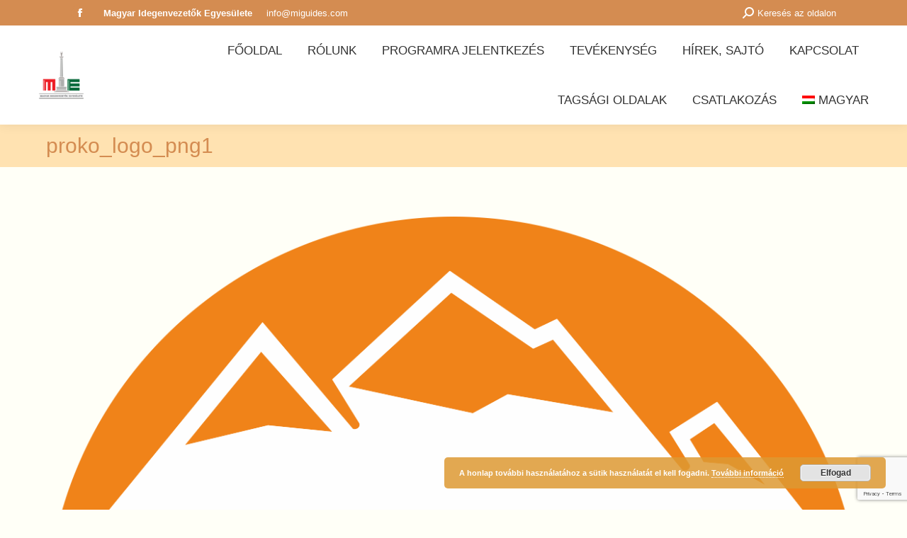

--- FILE ---
content_type: text/html; charset=UTF-8
request_url: https://www.miguides.com/magyar-idegenvezetok-egyesulet/proko_logo_png1/
body_size: 17441
content:
<!DOCTYPE html>
<!--[if !(IE 6) | !(IE 7) | !(IE 8)  ]><!-->
<html lang="hu-HU" class="no-js">
<!--<![endif]-->
<head>
	<meta charset="UTF-8" />
				<meta name="viewport" content="width=device-width, initial-scale=1, maximum-scale=1, user-scalable=0"/>
			<meta name="theme-color" content="#d48c51"/>	<link rel="profile" href="https://gmpg.org/xfn/11" />
	<link href="https://fonts.googleapis.com/css?family=Lato:100,100i,200,200i,300,300i,400,400i,500,500i,600,600i,700,700i,800,800i,900,900i%7COpen+Sans:100,100i,200,200i,300,300i,400,400i,500,500i,600,600i,700,700i,800,800i,900,900i%7CIndie+Flower:100,100i,200,200i,300,300i,400,400i,500,500i,600,600i,700,700i,800,800i,900,900i%7COswald:100,100i,200,200i,300,300i,400,400i,500,500i,600,600i,700,700i,800,800i,900,900i" rel="stylesheet"><meta name='robots' content='index, follow, max-image-preview:large, max-snippet:-1, max-video-preview:-1' />
<link rel="icon" href="https://miguides.com/favicon.ico" media="(prefers-color-scheme: light)" />
<link rel="apple-touch-icon" href="https://miguides.com/favicon.ico" />
<meta name="msapplication-TileImage" content="https://miguides.com/favicon.ico" />
<meta name="dlm-version" content="5.1.6">
	<!-- This site is optimized with the Yoast SEO plugin v26.6 - https://yoast.com/wordpress/plugins/seo/ -->
	<title>proko_logo_png1 - Magyar Idegenvezetők Egyesülete</title>
	<link rel="canonical" href="https://www.miguides.com/magyar-idegenvezetok-egyesulet/proko_logo_png1/" />
	<meta property="og:locale" content="hu_HU" />
	<meta property="og:type" content="article" />
	<meta property="og:title" content="proko_logo_png1 - Magyar Idegenvezetők Egyesülete" />
	<meta property="og:url" content="https://www.miguides.com/magyar-idegenvezetok-egyesulet/proko_logo_png1/" />
	<meta property="og:site_name" content="Magyar Idegenvezetők Egyesülete" />
	<meta property="article:publisher" content="https://www.facebook.com/magyaridegenvezetokegyesulete/" />
	<meta property="og:image" content="https://www.miguides.com/magyar-idegenvezetok-egyesulet/proko_logo_png1" />
	<meta property="og:image:width" content="1181" />
	<meta property="og:image:height" content="1181" />
	<meta property="og:image:type" content="image/png" />
	<meta name="twitter:card" content="summary_large_image" />
	<script type="application/ld+json" class="yoast-schema-graph">{"@context":"https://schema.org","@graph":[{"@type":"WebPage","@id":"https://www.miguides.com/magyar-idegenvezetok-egyesulet/proko_logo_png1/","url":"https://www.miguides.com/magyar-idegenvezetok-egyesulet/proko_logo_png1/","name":"proko_logo_png1 - Magyar Idegenvezetők Egyesülete","isPartOf":{"@id":"https://www.miguides.com/#website"},"primaryImageOfPage":{"@id":"https://www.miguides.com/magyar-idegenvezetok-egyesulet/proko_logo_png1/#primaryimage"},"image":{"@id":"https://www.miguides.com/magyar-idegenvezetok-egyesulet/proko_logo_png1/#primaryimage"},"thumbnailUrl":"https://www.miguides.com/wp-content/uploads/2019/08/proko_logo_png1.png","datePublished":"2019-08-07T13:10:02+00:00","breadcrumb":{"@id":"https://www.miguides.com/magyar-idegenvezetok-egyesulet/proko_logo_png1/#breadcrumb"},"inLanguage":"hu","potentialAction":[{"@type":"ReadAction","target":["https://www.miguides.com/magyar-idegenvezetok-egyesulet/proko_logo_png1/"]}]},{"@type":"ImageObject","inLanguage":"hu","@id":"https://www.miguides.com/magyar-idegenvezetok-egyesulet/proko_logo_png1/#primaryimage","url":"https://www.miguides.com/wp-content/uploads/2019/08/proko_logo_png1.png","contentUrl":"https://www.miguides.com/wp-content/uploads/2019/08/proko_logo_png1.png","width":1181,"height":1181},{"@type":"BreadcrumbList","@id":"https://www.miguides.com/magyar-idegenvezetok-egyesulet/proko_logo_png1/#breadcrumb","itemListElement":[{"@type":"ListItem","position":1,"name":"Kezdőlap","item":"https://www.miguides.com/"},{"@type":"ListItem","position":2,"name":"Főoldal","item":"https://www.miguides.com/"},{"@type":"ListItem","position":3,"name":"proko_logo_png1"}]},{"@type":"WebSite","@id":"https://www.miguides.com/#website","url":"https://www.miguides.com/","name":"Magyar Idegenvezetők Egyesülete","description":"Magyar Idegenvezetők Egyesülete","potentialAction":[{"@type":"SearchAction","target":{"@type":"EntryPoint","urlTemplate":"https://www.miguides.com/?s={search_term_string}"},"query-input":{"@type":"PropertyValueSpecification","valueRequired":true,"valueName":"search_term_string"}}],"inLanguage":"hu"}]}</script>
	<!-- / Yoast SEO plugin. -->


<link rel='dns-prefetch' href='//www.googletagmanager.com' />
<link rel='dns-prefetch' href='//fonts.googleapis.com' />
<link rel="alternate" type="application/rss+xml" title="Magyar Idegenvezetők Egyesülete &raquo; hírcsatorna" href="https://www.miguides.com/feed/" />
<link rel="alternate" title="oEmbed (JSON)" type="application/json+oembed" href="https://www.miguides.com/wp-json/oembed/1.0/embed?url=https%3A%2F%2Fwww.miguides.com%2Fmagyar-idegenvezetok-egyesulet%2Fproko_logo_png1%2F" />
<link rel="alternate" title="oEmbed (XML)" type="text/xml+oembed" href="https://www.miguides.com/wp-json/oembed/1.0/embed?url=https%3A%2F%2Fwww.miguides.com%2Fmagyar-idegenvezetok-egyesulet%2Fproko_logo_png1%2F&#038;format=xml" />
<style id='wp-img-auto-sizes-contain-inline-css'>
img:is([sizes=auto i],[sizes^="auto," i]){contain-intrinsic-size:3000px 1500px}
/*# sourceURL=wp-img-auto-sizes-contain-inline-css */
</style>
<link rel='stylesheet' id='layerslider-css' href='https://www.miguides.com/wp-content/plugins/LayerSlider/assets/static/layerslider/css/layerslider.css' media='all' />
<style id='wp-emoji-styles-inline-css'>

	img.wp-smiley, img.emoji {
		display: inline !important;
		border: none !important;
		box-shadow: none !important;
		height: 1em !important;
		width: 1em !important;
		margin: 0 0.07em !important;
		vertical-align: -0.1em !important;
		background: none !important;
		padding: 0 !important;
	}
/*# sourceURL=wp-emoji-styles-inline-css */
</style>
<link rel='stylesheet' id='wp-block-library-css' href='https://www.miguides.com/wp-includes/css/dist/block-library/style.min.css' media='all' />
<link rel='stylesheet' id='wc-blocks-style-css' href='https://www.miguides.com/wp-content/plugins/woocommerce/assets/client/blocks/wc-blocks.css' media='all' />
<style id='global-styles-inline-css'>
:root{--wp--preset--aspect-ratio--square: 1;--wp--preset--aspect-ratio--4-3: 4/3;--wp--preset--aspect-ratio--3-4: 3/4;--wp--preset--aspect-ratio--3-2: 3/2;--wp--preset--aspect-ratio--2-3: 2/3;--wp--preset--aspect-ratio--16-9: 16/9;--wp--preset--aspect-ratio--9-16: 9/16;--wp--preset--color--black: #000000;--wp--preset--color--cyan-bluish-gray: #abb8c3;--wp--preset--color--white: #FFF;--wp--preset--color--pale-pink: #f78da7;--wp--preset--color--vivid-red: #cf2e2e;--wp--preset--color--luminous-vivid-orange: #ff6900;--wp--preset--color--luminous-vivid-amber: #fcb900;--wp--preset--color--light-green-cyan: #7bdcb5;--wp--preset--color--vivid-green-cyan: #00d084;--wp--preset--color--pale-cyan-blue: #8ed1fc;--wp--preset--color--vivid-cyan-blue: #0693e3;--wp--preset--color--vivid-purple: #9b51e0;--wp--preset--color--accent: #d48c51;--wp--preset--color--dark-gray: #111;--wp--preset--color--light-gray: #767676;--wp--preset--gradient--vivid-cyan-blue-to-vivid-purple: linear-gradient(135deg,rgb(6,147,227) 0%,rgb(155,81,224) 100%);--wp--preset--gradient--light-green-cyan-to-vivid-green-cyan: linear-gradient(135deg,rgb(122,220,180) 0%,rgb(0,208,130) 100%);--wp--preset--gradient--luminous-vivid-amber-to-luminous-vivid-orange: linear-gradient(135deg,rgb(252,185,0) 0%,rgb(255,105,0) 100%);--wp--preset--gradient--luminous-vivid-orange-to-vivid-red: linear-gradient(135deg,rgb(255,105,0) 0%,rgb(207,46,46) 100%);--wp--preset--gradient--very-light-gray-to-cyan-bluish-gray: linear-gradient(135deg,rgb(238,238,238) 0%,rgb(169,184,195) 100%);--wp--preset--gradient--cool-to-warm-spectrum: linear-gradient(135deg,rgb(74,234,220) 0%,rgb(151,120,209) 20%,rgb(207,42,186) 40%,rgb(238,44,130) 60%,rgb(251,105,98) 80%,rgb(254,248,76) 100%);--wp--preset--gradient--blush-light-purple: linear-gradient(135deg,rgb(255,206,236) 0%,rgb(152,150,240) 100%);--wp--preset--gradient--blush-bordeaux: linear-gradient(135deg,rgb(254,205,165) 0%,rgb(254,45,45) 50%,rgb(107,0,62) 100%);--wp--preset--gradient--luminous-dusk: linear-gradient(135deg,rgb(255,203,112) 0%,rgb(199,81,192) 50%,rgb(65,88,208) 100%);--wp--preset--gradient--pale-ocean: linear-gradient(135deg,rgb(255,245,203) 0%,rgb(182,227,212) 50%,rgb(51,167,181) 100%);--wp--preset--gradient--electric-grass: linear-gradient(135deg,rgb(202,248,128) 0%,rgb(113,206,126) 100%);--wp--preset--gradient--midnight: linear-gradient(135deg,rgb(2,3,129) 0%,rgb(40,116,252) 100%);--wp--preset--font-size--small: 13px;--wp--preset--font-size--medium: 20px;--wp--preset--font-size--large: 36px;--wp--preset--font-size--x-large: 42px;--wp--preset--spacing--20: 0.44rem;--wp--preset--spacing--30: 0.67rem;--wp--preset--spacing--40: 1rem;--wp--preset--spacing--50: 1.5rem;--wp--preset--spacing--60: 2.25rem;--wp--preset--spacing--70: 3.38rem;--wp--preset--spacing--80: 5.06rem;--wp--preset--shadow--natural: 6px 6px 9px rgba(0, 0, 0, 0.2);--wp--preset--shadow--deep: 12px 12px 50px rgba(0, 0, 0, 0.4);--wp--preset--shadow--sharp: 6px 6px 0px rgba(0, 0, 0, 0.2);--wp--preset--shadow--outlined: 6px 6px 0px -3px rgb(255, 255, 255), 6px 6px rgb(0, 0, 0);--wp--preset--shadow--crisp: 6px 6px 0px rgb(0, 0, 0);}:where(.is-layout-flex){gap: 0.5em;}:where(.is-layout-grid){gap: 0.5em;}body .is-layout-flex{display: flex;}.is-layout-flex{flex-wrap: wrap;align-items: center;}.is-layout-flex > :is(*, div){margin: 0;}body .is-layout-grid{display: grid;}.is-layout-grid > :is(*, div){margin: 0;}:where(.wp-block-columns.is-layout-flex){gap: 2em;}:where(.wp-block-columns.is-layout-grid){gap: 2em;}:where(.wp-block-post-template.is-layout-flex){gap: 1.25em;}:where(.wp-block-post-template.is-layout-grid){gap: 1.25em;}.has-black-color{color: var(--wp--preset--color--black) !important;}.has-cyan-bluish-gray-color{color: var(--wp--preset--color--cyan-bluish-gray) !important;}.has-white-color{color: var(--wp--preset--color--white) !important;}.has-pale-pink-color{color: var(--wp--preset--color--pale-pink) !important;}.has-vivid-red-color{color: var(--wp--preset--color--vivid-red) !important;}.has-luminous-vivid-orange-color{color: var(--wp--preset--color--luminous-vivid-orange) !important;}.has-luminous-vivid-amber-color{color: var(--wp--preset--color--luminous-vivid-amber) !important;}.has-light-green-cyan-color{color: var(--wp--preset--color--light-green-cyan) !important;}.has-vivid-green-cyan-color{color: var(--wp--preset--color--vivid-green-cyan) !important;}.has-pale-cyan-blue-color{color: var(--wp--preset--color--pale-cyan-blue) !important;}.has-vivid-cyan-blue-color{color: var(--wp--preset--color--vivid-cyan-blue) !important;}.has-vivid-purple-color{color: var(--wp--preset--color--vivid-purple) !important;}.has-black-background-color{background-color: var(--wp--preset--color--black) !important;}.has-cyan-bluish-gray-background-color{background-color: var(--wp--preset--color--cyan-bluish-gray) !important;}.has-white-background-color{background-color: var(--wp--preset--color--white) !important;}.has-pale-pink-background-color{background-color: var(--wp--preset--color--pale-pink) !important;}.has-vivid-red-background-color{background-color: var(--wp--preset--color--vivid-red) !important;}.has-luminous-vivid-orange-background-color{background-color: var(--wp--preset--color--luminous-vivid-orange) !important;}.has-luminous-vivid-amber-background-color{background-color: var(--wp--preset--color--luminous-vivid-amber) !important;}.has-light-green-cyan-background-color{background-color: var(--wp--preset--color--light-green-cyan) !important;}.has-vivid-green-cyan-background-color{background-color: var(--wp--preset--color--vivid-green-cyan) !important;}.has-pale-cyan-blue-background-color{background-color: var(--wp--preset--color--pale-cyan-blue) !important;}.has-vivid-cyan-blue-background-color{background-color: var(--wp--preset--color--vivid-cyan-blue) !important;}.has-vivid-purple-background-color{background-color: var(--wp--preset--color--vivid-purple) !important;}.has-black-border-color{border-color: var(--wp--preset--color--black) !important;}.has-cyan-bluish-gray-border-color{border-color: var(--wp--preset--color--cyan-bluish-gray) !important;}.has-white-border-color{border-color: var(--wp--preset--color--white) !important;}.has-pale-pink-border-color{border-color: var(--wp--preset--color--pale-pink) !important;}.has-vivid-red-border-color{border-color: var(--wp--preset--color--vivid-red) !important;}.has-luminous-vivid-orange-border-color{border-color: var(--wp--preset--color--luminous-vivid-orange) !important;}.has-luminous-vivid-amber-border-color{border-color: var(--wp--preset--color--luminous-vivid-amber) !important;}.has-light-green-cyan-border-color{border-color: var(--wp--preset--color--light-green-cyan) !important;}.has-vivid-green-cyan-border-color{border-color: var(--wp--preset--color--vivid-green-cyan) !important;}.has-pale-cyan-blue-border-color{border-color: var(--wp--preset--color--pale-cyan-blue) !important;}.has-vivid-cyan-blue-border-color{border-color: var(--wp--preset--color--vivid-cyan-blue) !important;}.has-vivid-purple-border-color{border-color: var(--wp--preset--color--vivid-purple) !important;}.has-vivid-cyan-blue-to-vivid-purple-gradient-background{background: var(--wp--preset--gradient--vivid-cyan-blue-to-vivid-purple) !important;}.has-light-green-cyan-to-vivid-green-cyan-gradient-background{background: var(--wp--preset--gradient--light-green-cyan-to-vivid-green-cyan) !important;}.has-luminous-vivid-amber-to-luminous-vivid-orange-gradient-background{background: var(--wp--preset--gradient--luminous-vivid-amber-to-luminous-vivid-orange) !important;}.has-luminous-vivid-orange-to-vivid-red-gradient-background{background: var(--wp--preset--gradient--luminous-vivid-orange-to-vivid-red) !important;}.has-very-light-gray-to-cyan-bluish-gray-gradient-background{background: var(--wp--preset--gradient--very-light-gray-to-cyan-bluish-gray) !important;}.has-cool-to-warm-spectrum-gradient-background{background: var(--wp--preset--gradient--cool-to-warm-spectrum) !important;}.has-blush-light-purple-gradient-background{background: var(--wp--preset--gradient--blush-light-purple) !important;}.has-blush-bordeaux-gradient-background{background: var(--wp--preset--gradient--blush-bordeaux) !important;}.has-luminous-dusk-gradient-background{background: var(--wp--preset--gradient--luminous-dusk) !important;}.has-pale-ocean-gradient-background{background: var(--wp--preset--gradient--pale-ocean) !important;}.has-electric-grass-gradient-background{background: var(--wp--preset--gradient--electric-grass) !important;}.has-midnight-gradient-background{background: var(--wp--preset--gradient--midnight) !important;}.has-small-font-size{font-size: var(--wp--preset--font-size--small) !important;}.has-medium-font-size{font-size: var(--wp--preset--font-size--medium) !important;}.has-large-font-size{font-size: var(--wp--preset--font-size--large) !important;}.has-x-large-font-size{font-size: var(--wp--preset--font-size--x-large) !important;}
/*# sourceURL=global-styles-inline-css */
</style>

<style id='classic-theme-styles-inline-css'>
/*! This file is auto-generated */
.wp-block-button__link{color:#fff;background-color:#32373c;border-radius:9999px;box-shadow:none;text-decoration:none;padding:calc(.667em + 2px) calc(1.333em + 2px);font-size:1.125em}.wp-block-file__button{background:#32373c;color:#fff;text-decoration:none}
/*# sourceURL=/wp-includes/css/classic-themes.min.css */
</style>
<link rel='stylesheet' id='contact-form-7-css' href='https://www.miguides.com/wp-content/plugins/contact-form-7/includes/css/styles.css' media='all' />
<link rel='stylesheet' id='ihc_front_end_style-css' href='https://www.miguides.com/wp-content/plugins/indeed-membership-pro/assets/css/style.min.css' media='all' />
<link rel='stylesheet' id='ihc_templates_style-css' href='https://www.miguides.com/wp-content/plugins/indeed-membership-pro/assets/css/templates.min.css' media='all' />
<style id='woocommerce-inline-inline-css'>
.woocommerce form .form-row .required { visibility: visible; }
/*# sourceURL=woocommerce-inline-inline-css */
</style>
<link rel='stylesheet' id='cms-navigation-style-base-css' href='https://www.miguides.com/wp-content/plugins/wpml-cms-nav/res/css/cms-navigation-base.css' media='screen' />
<link rel='stylesheet' id='cms-navigation-style-css' href='https://www.miguides.com/wp-content/plugins/wpml-cms-nav/res/css/cms-navigation.css' media='screen' />
<link rel='stylesheet' id='parent-stylesheet-css' href='https://www.miguides.com./dt-the7/style.css' media='all' />
<link rel='stylesheet' id='child-stylesheet-css' href='https://www.miguides.com./dt-the7-child/style.css' media='all' />
<link rel='stylesheet' id='the7-font-css' href='https://www.miguides.com/wp-content/themes/dt-the7/fonts/icomoon-the7-font/icomoon-the7-font.min.css' media='all' />
<link rel='stylesheet' id='the7-awesome-fonts-css' href='https://www.miguides.com/wp-content/themes/dt-the7/fonts/FontAwesome/css/all.min.css' media='all' />
<link rel='stylesheet' id='the7-awesome-fonts-back-css' href='https://www.miguides.com/wp-content/themes/dt-the7/fonts/FontAwesome/back-compat.min.css' media='all' />
<link rel='stylesheet' id='the7-Defaults-css' href='https://www.miguides.com/wp-content/uploads/smile_fonts/Defaults/Defaults.css' media='all' />
<link rel='stylesheet' id='dt-web-fonts-css' href='https://fonts.googleapis.com/css?family=Roboto:400,600,700%7CRoboto+Condensed:400,600,700%7COpen+Sans:400,600,700' media='all' />
<link rel='stylesheet' id='dt-main-css' href='https://www.miguides.com/wp-content/themes/dt-the7/css/main.min.css' media='all' />
<style id='dt-main-inline-css'>
body #load {
  display: block;
  height: 100%;
  overflow: hidden;
  position: fixed;
  width: 100%;
  z-index: 9901;
  opacity: 1;
  visibility: visible;
  transition: all .35s ease-out;
}
.load-wrap {
  width: 100%;
  height: 100%;
  background-position: center center;
  background-repeat: no-repeat;
  text-align: center;
  display: -ms-flexbox;
  display: -ms-flex;
  display: flex;
  -ms-align-items: center;
  -ms-flex-align: center;
  align-items: center;
  -ms-flex-flow: column wrap;
  flex-flow: column wrap;
  -ms-flex-pack: center;
  -ms-justify-content: center;
  justify-content: center;
}
.load-wrap > svg {
  position: absolute;
  top: 50%;
  left: 50%;
  transform: translate(-50%,-50%);
}
#load {
  background: var(--the7-elementor-beautiful-loading-bg,#ffffff);
  --the7-beautiful-spinner-color2: var(--the7-beautiful-spinner-color,rgba(51,51,51,0.3));
}

/*# sourceURL=dt-main-inline-css */
</style>
<link rel='stylesheet' id='the7-custom-scrollbar-css' href='https://www.miguides.com/wp-content/themes/dt-the7/lib/custom-scrollbar/custom-scrollbar.min.css' media='all' />
<link rel='stylesheet' id='the7-wpbakery-css' href='https://www.miguides.com/wp-content/themes/dt-the7/css/wpbakery.min.css' media='all' />
<link rel='stylesheet' id='the7-css-vars-css' href='https://www.miguides.com/wp-content/uploads/the7-css/css-vars.css' media='all' />
<link rel='stylesheet' id='dt-custom-css' href='https://www.miguides.com/wp-content/uploads/the7-css/custom.css' media='all' />
<link rel='stylesheet' id='wc-dt-custom-css' href='https://www.miguides.com/wp-content/uploads/the7-css/compatibility/wc-dt-custom.css' media='all' />
<link rel='stylesheet' id='dt-media-css' href='https://www.miguides.com/wp-content/uploads/the7-css/media.css' media='all' />
<link rel='stylesheet' id='the7-mega-menu-css' href='https://www.miguides.com/wp-content/uploads/the7-css/mega-menu.css' media='all' />
<link rel='stylesheet' id='wpml.less-css' href='https://www.miguides.com/wp-content/uploads/the7-css/compatibility/wpml.css' media='all' />
<link rel='stylesheet' id='style-css' href='https://www.miguides.com/wp-content/themes/dt-the7-child/style.css' media='all' />
<script src="https://www.miguides.com/wp-includes/js/jquery/jquery.min.js" id="jquery-core-js"></script>
<script src="https://www.miguides.com/wp-includes/js/jquery/jquery-migrate.min.js" id="jquery-migrate-js"></script>
<script id="wpml-cookie-js-extra">
var wpml_cookies = {"wp-wpml_current_language":{"value":"hu","expires":1,"path":"/"}};
var wpml_cookies = {"wp-wpml_current_language":{"value":"hu","expires":1,"path":"/"}};
//# sourceURL=wpml-cookie-js-extra
</script>
<script src="https://www.miguides.com/wp-content/plugins/sitepress-multilingual-cms/res/js/cookies/language-cookie.js" id="wpml-cookie-js" defer data-wp-strategy="defer"></script>
<script id="layerslider-utils-js-extra">
var LS_Meta = {"v":"8.1.2","fixGSAP":"1"};
//# sourceURL=layerslider-utils-js-extra
</script>
<script src="https://www.miguides.com/wp-content/plugins/LayerSlider/assets/static/layerslider/js/layerslider.utils.js" id="layerslider-utils-js"></script>
<script src="https://www.miguides.com/wp-content/plugins/LayerSlider/assets/static/layerslider/js/layerslider.kreaturamedia.jquery.js" id="layerslider-js"></script>
<script src="https://www.miguides.com/wp-content/plugins/LayerSlider/assets/static/layerslider/js/layerslider.transitions.js" id="layerslider-transitions-js"></script>
<script id="ihc-front_end_js-js-extra">
var ihc_translated_labels = {"delete_level":"Are you sure you want to delete this membership?","cancel_level":"Are you sure you want to cancel this membership?"};
//# sourceURL=ihc-front_end_js-js-extra
</script>
<script src="https://www.miguides.com/wp-content/plugins/indeed-membership-pro/assets/js/functions.min.js" id="ihc-front_end_js-js"></script>
<script id="ihc-front_end_js-js-after">
var ihc_site_url='https://www.miguides.com';
var ihc_plugin_url='https://www.miguides.com/wp-content/plugins/indeed-membership-pro/';
var ihc_ajax_url='https://www.miguides.com/wp-admin/admin-ajax.php';
var ihcStripeMultiply='100';
//# sourceURL=ihc-front_end_js-js-after
</script>
<script src="https://www.miguides.com/wp-content/plugins/woocommerce/assets/js/jquery-blockui/jquery.blockUI.min.js" id="wc-jquery-blockui-js" data-wp-strategy="defer"></script>
<script src="https://www.miguides.com/wp-content/plugins/woocommerce/assets/js/js-cookie/js.cookie.min.js" id="wc-js-cookie-js" data-wp-strategy="defer"></script>
<script src="https://www.miguides.com/wp-content/plugins/sitepress-multilingual-cms/templates/language-switchers/legacy-dropdown/script.min.js" id="wpml-legacy-dropdown-0-js"></script>
<script id="dt-above-fold-js-extra">
var dtLocal = {"themeUrl":"https://www.miguides.com/wp-content/themes/dt-the7","passText":"To view this protected post, enter the password below:","moreButtonText":{"loading":"Loading...","loadMore":"Load more"},"postID":"1613","ajaxurl":"https://www.miguides.com/wp-admin/admin-ajax.php","REST":{"baseUrl":"https://www.miguides.com/wp-json/the7/v1","endpoints":{"sendMail":"/send-mail"}},"contactMessages":{"required":"One or more fields have an error. Please check and try again.","terms":"Please accept the privacy policy.","fillTheCaptchaError":"Please, fill the captcha."},"captchaSiteKey":"","ajaxNonce":"5c972ed7e1","pageData":{"type":"page","template":"image","layout":null},"themeSettings":{"smoothScroll":"off","lazyLoading":false,"desktopHeader":{"height":140},"ToggleCaptionEnabled":"disabled","ToggleCaption":"Navigation","floatingHeader":{"showAfter":150,"showMenu":true,"height":60,"logo":{"showLogo":true,"html":"\u003Cimg class=\" preload-me\" src=\"https://www.miguides.com/wp-content/uploads/2022/06/MIE_thumbnail_x44.png\" srcset=\"https://www.miguides.com/wp-content/uploads/2022/06/MIE_thumbnail_x44.png 92w, https://www.miguides.com/wp-content/uploads/2022/06/MIE_thumbnail_x44.png 92w\" width=\"92\" height=\"92\"   sizes=\"92px\" alt=\"Magyar Idegenvezet\u0151k Egyes\u00fclete\" /\u003E","url":"https://www.miguides.com/"}},"topLine":{"floatingTopLine":{"logo":{"showLogo":false,"html":""}}},"mobileHeader":{"firstSwitchPoint":1070,"secondSwitchPoint":778,"firstSwitchPointHeight":60,"secondSwitchPointHeight":60,"mobileToggleCaptionEnabled":"disabled","mobileToggleCaption":"Menu"},"stickyMobileHeaderFirstSwitch":{"logo":{"html":"\u003Cimg class=\" preload-me\" src=\"https://www.miguides.com/wp-content/uploads/2022/06/MIE_thumbnail_x114.png\" srcset=\"https://www.miguides.com/wp-content/uploads/2022/06/MIE_thumbnail_x114.png 237w, https://www.miguides.com/wp-content/uploads/2022/06/MIE_thumbnail_x114.png 237w\" width=\"237\" height=\"237\"   sizes=\"237px\" alt=\"Magyar Idegenvezet\u0151k Egyes\u00fclete\" /\u003E"}},"stickyMobileHeaderSecondSwitch":{"logo":{"html":"\u003Cimg class=\" preload-me\" src=\"https://www.miguides.com/wp-content/uploads/2022/06/MIE_thumbnail_x114.png\" srcset=\"https://www.miguides.com/wp-content/uploads/2022/06/MIE_thumbnail_x114.png 237w, https://www.miguides.com/wp-content/uploads/2022/06/MIE_thumbnail_x114.png 237w\" width=\"237\" height=\"237\"   sizes=\"237px\" alt=\"Magyar Idegenvezet\u0151k Egyes\u00fclete\" /\u003E"}},"sidebar":{"switchPoint":992},"boxedWidth":"1340px"},"VCMobileScreenWidth":"768","wcCartFragmentHash":"b60adda2f4d2e0a9053b420ee1ac3b44"};
var dtShare = {"shareButtonText":{"facebook":"Share on Facebook","twitter":"Share on X","pinterest":"Pin it","linkedin":"Share on Linkedin","whatsapp":"Share on Whatsapp"},"overlayOpacity":"85"};
//# sourceURL=dt-above-fold-js-extra
</script>
<script src="https://www.miguides.com/wp-content/themes/dt-the7/js/above-the-fold.min.js" id="dt-above-fold-js"></script>
<script src="https://www.miguides.com/wp-content/themes/dt-the7/js/compatibility/woocommerce/woocommerce.min.js" id="dt-woocommerce-js"></script>

<!-- Google tag (gtag.js) snippet added by Site Kit -->
<!-- Google Analytics snippet added by Site Kit -->
<script src="https://www.googletagmanager.com/gtag/js?id=G-3E5KF1B71D" id="google_gtagjs-js" async></script>
<script id="google_gtagjs-js-after">
window.dataLayer = window.dataLayer || [];function gtag(){dataLayer.push(arguments);}
gtag("set","linker",{"domains":["www.miguides.com"]});
gtag("js", new Date());
gtag("set", "developer_id.dZTNiMT", true);
gtag("config", "G-3E5KF1B71D");
 window._googlesitekit = window._googlesitekit || {}; window._googlesitekit.throttledEvents = []; window._googlesitekit.gtagEvent = (name, data) => { var key = JSON.stringify( { name, data } ); if ( !! window._googlesitekit.throttledEvents[ key ] ) { return; } window._googlesitekit.throttledEvents[ key ] = true; setTimeout( () => { delete window._googlesitekit.throttledEvents[ key ]; }, 5 ); gtag( "event", name, { ...data, event_source: "site-kit" } ); }; 
//# sourceURL=google_gtagjs-js-after
</script>
<script></script><meta name="generator" content="Powered by LayerSlider 8.1.2 - Build Heros, Sliders, and Popups. Create Animations and Beautiful, Rich Web Content as Easy as Never Before on WordPress." />
<!-- LayerSlider updates and docs at: https://layerslider.com -->
<link rel="https://api.w.org/" href="https://www.miguides.com/wp-json/" /><link rel="alternate" title="JSON" type="application/json" href="https://www.miguides.com/wp-json/wp/v2/media/1613" /><link rel="EditURI" type="application/rsd+xml" title="RSD" href="https://www.miguides.com/xmlrpc.php?rsd" />
<meta name="generator" content="WordPress 6.9" />
<meta name="generator" content="WooCommerce 10.4.3" />
<link rel='shortlink' href='https://www.miguides.com/?p=1613' />
<meta name="generator" content="WPML ver:4.8.6 stt:1,4,3,23,27;" />
<style>
		#category-posts-2-internal ul {padding: 0;}
#category-posts-2-internal .cat-post-item img {max-width: initial; max-height: initial; margin: initial;}
#category-posts-2-internal .cat-post-author {margin-bottom: 0;}
#category-posts-2-internal .cat-post-thumbnail {margin: 5px 10px 5px 0;}
#category-posts-2-internal .cat-post-item:before {content: ""; clear: both;}
#category-posts-2-internal .cat-post-excerpt-more {display: inline-block;}
#category-posts-2-internal .cat-post-item {list-style: none; margin: 3px 0 10px; padding: 3px 0;}
#category-posts-2-internal .cat-post-current .cat-post-title {font-weight: bold; text-transform: uppercase;}
#category-posts-2-internal [class*=cat-post-tax] {font-size: 0.85em;}
#category-posts-2-internal [class*=cat-post-tax] * {display:inline-block;}
#category-posts-2-internal .cat-post-item:after {content: ""; display: table;	clear: both;}
#category-posts-2-internal .cat-post-item .cat-post-title {overflow: hidden;text-overflow: ellipsis;white-space: initial;display: -webkit-box;-webkit-line-clamp: 2;-webkit-box-orient: vertical;padding-bottom: 0 !important;}
#category-posts-2-internal .cat-post-item:after {content: ""; display: table;	clear: both;}
#category-posts-2-internal .cat-post-thumbnail {display:block; float:left; margin:5px 10px 5px 0;}
#category-posts-2-internal .cat-post-crop {overflow:hidden;display:block;}
#category-posts-2-internal p {margin:5px 0 0 0}
#category-posts-2-internal li > div {margin:5px 0 0 0; clear:both;}
#category-posts-2-internal .dashicons {vertical-align:middle;}
#category-posts-2-internal .cat-post-thumbnail .cat-post-crop img {height: 50px;}
#category-posts-2-internal .cat-post-thumbnail .cat-post-crop img {width: 50px;}
#category-posts-2-internal .cat-post-thumbnail .cat-post-crop img {object-fit: cover; max-width: 100%; display: block;}
#category-posts-2-internal .cat-post-thumbnail .cat-post-crop-not-supported img {width: 100%;}
#category-posts-2-internal .cat-post-thumbnail {max-width:50%;}
#category-posts-2-internal .cat-post-item img {margin: initial;}
</style>
		<meta name="generator" content="Site Kit by Google 1.168.0" /><meta name='ump-hash' content='MTMuNnwwfDE='><meta name='ump-token' content='40fb914574'>	<noscript><style>.woocommerce-product-gallery{ opacity: 1 !important; }</style></noscript>
	<meta name="generator" content="Powered by WPBakery Page Builder - drag and drop page builder for WordPress."/>
<script type="text/javascript" id="the7-loader-script">
document.addEventListener("DOMContentLoaded", function(event) {
	var load = document.getElementById("load");
	if(!load.classList.contains('loader-removed')){
		var removeLoading = setTimeout(function() {
			load.className += " loader-removed";
		}, 300);
	}
});
</script>
		<link rel="icon" href="https://www.miguides.com/wp-content/uploads/2023/04/favicon-32x32-1.png" sizes="32x32" />
<link rel="icon" href="https://www.miguides.com/wp-content/uploads/2023/04/favicon-32x32-1.png" sizes="192x192" />
<link rel="apple-touch-icon" href="https://www.miguides.com/wp-content/uploads/2023/04/favicon-32x32-1.png" />
<meta name="msapplication-TileImage" content="https://www.miguides.com/wp-content/uploads/2023/04/favicon-32x32-1.png" />
<style id="sccss">li.menu-item.menu-item-type-custom.menu-item-object-custom.menu-item-31 a {
    margin: 15px 4px 15px 4px;
    padding: 4px 0px 4px 0px;
}

li.menu-item.menu-item-type-custom.menu-item-object-custom.menu-item-32 a {
    margin: 15px 4px 15px 4px;
    padding: 4px 0px 4px 0px;
}

li.menu-item.menu-item-type-custom.menu-item-object-custom.menu-item-33 a {
    margin: 15px 4px 15px 4px;
    padding: 4px 0px 4px 0px;
}

li.menu-item.menu-item-type-custom.menu-item-object-custom.menu-item-34 a {
    margin: 15px 4px 15px 4px;
    padding: 4px 0px 4px 0px;
}

#content {
text-align: justify;
}

.alignleft {
    margin: 8px 30px 10px 0;
}

.widget-title {
text-transform: uppercase;
  font-weight: bold;
}

.post.bg-on {
background-color: transparent;
}

.layout-list .post.bg-on, .layout-list .articles-list .post.bg-on:last-child {
border-bottom: 1px dotted #D41C61;
}


/* Grid style */
.display-posts-listing.grid {
	display: grid;
	grid-gap: 16px;
}
.listing-item {
	width: 300px;
}


.display-posts-listing.grid .title {
	display: block;
	text-align: left;
}
.display-posts-pagination .nav-links {
	text-align: center;
	word-spacing: 10px;
	font-size: 18px;
}
.display-posts-listing.grid img { 
	display: block; 
	max-width: 100%; 
	height: auto; 
}

@media (min-width: 600px) {
	.display-posts-listing.grid {
		grid-template-columns: repeat( 2, 1fr );
	}
}

@media (min-width: 1024px) {
	.display-posts-listing.grid {
		grid-template-columns: repeat( 3, 1fr );
	}
}

a.cat-post-title {
	text-decoration: none;
}

.postid-12702 {
  -webkit-touch-callout: none; /* iOS Safari */
  -webkit-user-select: none; /* Safari */
  -khtml-user-select: none; /* Konqueror HTML */
  -moz-user-select: none; /* Old versions of Firefox */
  -ms-user-select: none; /* Internet Explorer/Edge */
   user-select: none; /* Non-prefixed version, currently supported by Chrome, Opera and Firefox */
}

div.vc_column-inner {
	vertical-align: middle;
}

.related.products {
display: none;
}</style><style id="hucommerce-theme-fix">
</style>
<noscript><style> .wpb_animate_when_almost_visible { opacity: 1; }</style></noscript><link rel='stylesheet' id='wc-stripe-blocks-checkout-style-css' href='https://www.miguides.com/wp-content/plugins/woocommerce-gateway-stripe/build/upe-blocks.css?ver=1e1661bb3db973deba05' media='all' />
<link rel='stylesheet' id='basecss-css' href='https://www.miguides.com/wp-content/plugins/eu-cookie-law/css/style.css?ver=6.9' media='all' />
</head>
<body id="the7-body" class="attachment wp-singular attachment-template-default attachmentid-1613 attachment-png wp-embed-responsive wp-theme-dt-the7 wp-child-theme-dt-the7-child theme-dt-the7 woocommerce-no-js dt-responsive-on right-mobile-menu-close-icon ouside-menu-close-icon mobile-hamburger-close-bg-enable mobile-hamburger-close-bg-hover-enable  fade-medium-mobile-menu-close-icon fade-medium-menu-close-icon fixed-page-bg srcset-enabled btn-flat custom-btn-color custom-btn-hover-color phantom-fade phantom-shadow-decoration phantom-custom-logo-on sticky-mobile-header top-header first-switch-logo-left first-switch-menu-right second-switch-logo-left second-switch-menu-right right-mobile-menu layzr-loading-on dt-wpml popup-message-style the7-ver-14.0.1 dt-fa-compatibility wpb-js-composer js-comp-ver-8.7.2 vc_responsive">
<!-- The7 14.0.1 -->
<div id="load" class="spinner-loader">
	<div class="load-wrap"><style type="text/css">
    [class*="the7-spinner-animate-"]{
        animation: spinner-animation 1s cubic-bezier(1,1,1,1) infinite;
        x:46.5px;
        y:40px;
        width:7px;
        height:20px;
        fill:var(--the7-beautiful-spinner-color2);
        opacity: 0.2;
    }
    .the7-spinner-animate-2{
        animation-delay: 0.083s;
    }
    .the7-spinner-animate-3{
        animation-delay: 0.166s;
    }
    .the7-spinner-animate-4{
         animation-delay: 0.25s;
    }
    .the7-spinner-animate-5{
         animation-delay: 0.33s;
    }
    .the7-spinner-animate-6{
         animation-delay: 0.416s;
    }
    .the7-spinner-animate-7{
         animation-delay: 0.5s;
    }
    .the7-spinner-animate-8{
         animation-delay: 0.58s;
    }
    .the7-spinner-animate-9{
         animation-delay: 0.666s;
    }
    .the7-spinner-animate-10{
         animation-delay: 0.75s;
    }
    .the7-spinner-animate-11{
        animation-delay: 0.83s;
    }
    .the7-spinner-animate-12{
        animation-delay: 0.916s;
    }
    @keyframes spinner-animation{
        from {
            opacity: 1;
        }
        to{
            opacity: 0;
        }
    }
</style>
<svg width="75px" height="75px" xmlns="http://www.w3.org/2000/svg" viewBox="0 0 100 100" preserveAspectRatio="xMidYMid">
	<rect class="the7-spinner-animate-1" rx="5" ry="5" transform="rotate(0 50 50) translate(0 -30)"></rect>
	<rect class="the7-spinner-animate-2" rx="5" ry="5" transform="rotate(30 50 50) translate(0 -30)"></rect>
	<rect class="the7-spinner-animate-3" rx="5" ry="5" transform="rotate(60 50 50) translate(0 -30)"></rect>
	<rect class="the7-spinner-animate-4" rx="5" ry="5" transform="rotate(90 50 50) translate(0 -30)"></rect>
	<rect class="the7-spinner-animate-5" rx="5" ry="5" transform="rotate(120 50 50) translate(0 -30)"></rect>
	<rect class="the7-spinner-animate-6" rx="5" ry="5" transform="rotate(150 50 50) translate(0 -30)"></rect>
	<rect class="the7-spinner-animate-7" rx="5" ry="5" transform="rotate(180 50 50) translate(0 -30)"></rect>
	<rect class="the7-spinner-animate-8" rx="5" ry="5" transform="rotate(210 50 50) translate(0 -30)"></rect>
	<rect class="the7-spinner-animate-9" rx="5" ry="5" transform="rotate(240 50 50) translate(0 -30)"></rect>
	<rect class="the7-spinner-animate-10" rx="5" ry="5" transform="rotate(270 50 50) translate(0 -30)"></rect>
	<rect class="the7-spinner-animate-11" rx="5" ry="5" transform="rotate(300 50 50) translate(0 -30)"></rect>
	<rect class="the7-spinner-animate-12" rx="5" ry="5" transform="rotate(330 50 50) translate(0 -30)"></rect>
</svg></div>
</div>
<div id="page" >
	<a class="skip-link screen-reader-text" href="#content">Skip to content</a>

<div class="masthead inline-header right widgets full-height full-width shadow-decoration shadow-mobile-header-decoration medium-mobile-menu-icon dt-parent-menu-clickable show-sub-menu-on-hover show-device-logo show-mobile-logo" >

	<div class="top-bar top-bar-line-hide">
	<div class="top-bar-bg" ></div>
	<div class="left-widgets mini-widgets"><div class="soc-ico show-on-desktop in-top-bar-right in-menu-second-switch disabled-bg accent-border border-on hover-accent-bg hover-disabled-border  hover-border-off"><a title="Facebook page opens in new window" href="https://www.facebook.com/Magyar-Idegenvezet%C5%91k-Egyes%C3%BClete-106722118760302" target="_blank" class="facebook"><span class="soc-font-icon"></span><span class="screen-reader-text">Facebook page opens in new window</span></a></div><div class="text-area show-on-desktop in-top-bar-left in-menu-second-switch"><p><b>Magyar Idegenvezetők Egyesülete</b> </p>
</div><a href="mailto:info@miguides.com" class="mini-contacts email show-on-desktop in-menu-first-switch in-menu-second-switch">info@miguides.com</a></div><div class="right-widgets mini-widgets"><div class="mini-search show-on-desktop near-logo-first-switch near-logo-second-switch popup-search custom-icon"><form class="searchform mini-widget-searchform" role="search" method="get" action="https://www.miguides.com/">

	<div class="screen-reader-text">Search:</div>

	
		<a href="" class="submit"><i class=" mw-icon the7-mw-icon-search-bold"></i><span>Keresés az oldalon</span></a>
		<div class="popup-search-wrap">
			<input type="text" aria-label="Search" class="field searchform-s" name="s" value="" placeholder="Keresendő kifejezés..." title="Search form"/>
			<a href="" class="search-icon"  aria-label="Search"><i class="the7-mw-icon-search-bold" aria-hidden="true"></i></a>
		</div>

	<input type="hidden" name="lang" value="hu"/>		<input type="submit" class="assistive-text searchsubmit" value="Go!"/>
</form>
</div></div></div>

	<header class="header-bar" role="banner">

		<div class="branding">
	<div id="site-title" class="assistive-text">Magyar Idegenvezetők Egyesülete</div>
	<div id="site-description" class="assistive-text">Magyar Idegenvezetők Egyesülete</div>
	<a class="" href="https://www.miguides.com/"><img class=" preload-me" src="https://www.miguides.com/wp-content/uploads/2022/06/MIE_thumbnail_x44.png" srcset="https://www.miguides.com/wp-content/uploads/2022/06/MIE_thumbnail_x44.png 92w, https://www.miguides.com/wp-content/uploads/2022/06/MIE_thumbnail_x44.png 92w" width="92" height="92"   sizes="92px" alt="Magyar Idegenvezetők Egyesülete" /><img class="mobile-logo preload-me" src="https://www.miguides.com/wp-content/uploads/2022/06/MIE_thumbnail_x114.png" srcset="https://www.miguides.com/wp-content/uploads/2022/06/MIE_thumbnail_x114.png 237w, https://www.miguides.com/wp-content/uploads/2022/06/MIE_thumbnail_x114.png 237w" width="237" height="237"   sizes="237px" alt="Magyar Idegenvezetők Egyesülete" /></a></div>

		<ul id="primary-menu" class="main-nav underline-decoration upwards-line outside-item-remove-margin"><li class="menu-item menu-item-type-post_type menu-item-object-page menu-item-home menu-item-12 first depth-0"><a href='https://www.miguides.com/' data-level='1'><span class="menu-item-text"><span class="menu-text">Főoldal</span></span></a></li> <li class="menu-item menu-item-type-post_type menu-item-object-page menu-item-has-children menu-item-43 has-children depth-0"><a href='https://www.miguides.com/rolunk/' data-level='1' aria-haspopup='true' aria-expanded='false'><span class="menu-item-text"><span class="menu-text">Rólunk</span></span></a><ul class="sub-nav hover-style-bg level-arrows-on" role="group"><li class="menu-item menu-item-type-post_type menu-item-object-page menu-item-57 first depth-1"><a href='https://www.miguides.com/rolunk/bemutatkozas/' data-level='2'><span class="menu-item-text"><span class="menu-text">Bemutatkozás</span></span></a></li> <li class="menu-item menu-item-type-post_type menu-item-object-page menu-item-206 depth-1"><a href='https://www.miguides.com/rolunk/egyesuletunk-letrejotte/' data-level='2'><span class="menu-item-text"><span class="menu-text">Egyesületünk létrejötte</span></span></a></li> <li class="menu-item menu-item-type-post_type menu-item-object-page menu-item-56 depth-1"><a href='https://www.miguides.com/rolunk/az-egyesulet-celjai/' data-level='2'><span class="menu-item-text"><span class="menu-text">Az egyesület céljai</span></span></a></li> <li class="menu-item menu-item-type-post_type menu-item-object-page menu-item-66 depth-1"><a href='https://www.miguides.com/tagok/alapito-tagok/' data-level='2'><span class="menu-item-text"><span class="menu-text">Alapító tagok</span></span></a></li> <li class="menu-item menu-item-type-post_type menu-item-object-page menu-item-350 depth-1"><a href='https://www.miguides.com/tagok/bizottsagok-es-szekciok/' data-level='2'><span class="menu-item-text"><span class="menu-text">Bizottságok és Szekciók</span></span></a></li> <li class="menu-item menu-item-type-post_type menu-item-object-page menu-item-has-children menu-item-54 has-children depth-1"><a href='https://www.miguides.com/rolunk/dokumentumok/' data-level='2' aria-haspopup='true' aria-expanded='false'><span class="menu-item-text"><span class="menu-text">Alapdokumentumok</span></span></a><ul class="sub-nav hover-style-bg level-arrows-on" role="group"><li class="menu-item menu-item-type-post_type menu-item-object-page menu-item-3077 first depth-2"><a href='https://www.miguides.com/rolunk/dokumentumok/' data-level='3'><span class="menu-item-text"><span class="menu-text">Alapdokumentumok</span></span></a></li> <li class="menu-item menu-item-type-post_type menu-item-object-page menu-item-329 depth-2"><a href='https://www.miguides.com/rolunk/egyeztetesek/' data-level='3'><span class="menu-item-text"><span class="menu-text">Egyeztetések</span></span></a></li> </ul></li> </ul></li> <li class="menu-item menu-item-type-custom menu-item-object-custom menu-item-1480 depth-0"><a href='https://esemenyek.miguides.com/' data-level='1'><span class="menu-item-text"><span class="menu-text">PROGRAMRA JELENTKEZÉS</span></span></a></li> <li class="menu-item menu-item-type-post_type menu-item-object-page menu-item-has-children menu-item-42 has-children depth-0"><a href='https://www.miguides.com/tevekenyseg/' data-level='1' aria-haspopup='true' aria-expanded='false'><span class="menu-item-text"><span class="menu-text">Tevékenység</span></span></a><ul class="sub-nav hover-style-bg level-arrows-on" role="group"><li class="menu-item menu-item-type-post_type menu-item-object-page menu-item-171 first depth-1"><a href='https://www.miguides.com/tevekenyseg/sajat-programok/' data-level='2'><span class="menu-item-text"><span class="menu-text">Saját programok</span></span></a></li> <li class="menu-item menu-item-type-post_type menu-item-object-page menu-item-242 depth-1"><a href='https://www.miguides.com/tevekenyseg/esemenynaptar/' data-level='2'><span class="menu-item-text"><span class="menu-text">Eseménynaptár</span></span></a></li> <li class="menu-item menu-item-type-post_type menu-item-object-page menu-item-73 depth-1"><a href='https://www.miguides.com/tevekenyseg/oktatas/' data-level='2'><span class="menu-item-text"><span class="menu-text">Oktatás</span></span></a></li> <li class="menu-item menu-item-type-post_type menu-item-object-page menu-item-72 depth-1"><a href='https://www.miguides.com/tevekenyseg/egyeb-programok/' data-level='2'><span class="menu-item-text"><span class="menu-text">Egyéb programok</span></span></a></li> </ul></li> <li class="menu-item menu-item-type-post_type menu-item-object-page menu-item-has-children menu-item-244 has-children depth-0"><a href='https://www.miguides.com/hirek/' data-level='1' aria-haspopup='true' aria-expanded='false'><span class="menu-item-text"><span class="menu-text">Hírek, sajtó</span></span></a><ul class="sub-nav hover-style-bg level-arrows-on" role="group"><li class="menu-item menu-item-type-post_type menu-item-object-page menu-item-3076 first depth-1"><a href='https://www.miguides.com/hirek/' data-level='2'><span class="menu-item-text"><span class="menu-text">Egyesület hírei</span></span></a></li> <li class="menu-item menu-item-type-post_type menu-item-object-page menu-item-14830 depth-1"><a href='https://www.miguides.com/sajtomegjelenes-2023/' data-level='2'><span class="menu-item-text"><span class="menu-text">Sajtómegjelenés 2023</span></span></a></li> <li class="menu-item menu-item-type-post_type menu-item-object-page menu-item-14232 depth-1"><a href='https://www.miguides.com/sajtomegjelenes-2022/' data-level='2'><span class="menu-item-text"><span class="menu-text">Sajtómegjelenés 2022</span></span></a></li> <li class="menu-item menu-item-type-post_type menu-item-object-page menu-item-12628 depth-1"><a href='https://www.miguides.com/sajtomegjelenes-2021/' data-level='2'><span class="menu-item-text"><span class="menu-text">Sajtómegjelenés 2021</span></span></a></li> <li class="menu-item menu-item-type-post_type menu-item-object-page menu-item-1775 depth-1"><a href='https://www.miguides.com/sajtomegjelenes-2020/' data-level='2'><span class="menu-item-text"><span class="menu-text">Sajtómegjelenés 2020</span></span></a></li> <li class="menu-item menu-item-type-post_type menu-item-object-page menu-item-1776 depth-1"><a href='https://www.miguides.com/sajtomegjelenes-2019/' data-level='2'><span class="menu-item-text"><span class="menu-text">Sajtómegjelenés 2019</span></span></a></li> <li class="menu-item menu-item-type-post_type menu-item-object-page menu-item-55 depth-1"><a href='https://www.miguides.com/rolunk/sajtomegjelenes/' data-level='2'><span class="menu-item-text"><span class="menu-text">Sajtómegjelenés 2016-2018</span></span></a></li> </ul></li> <li class="menu-item menu-item-type-post_type menu-item-object-page menu-item-24 depth-0"><a href='https://www.miguides.com/kapcsolat/' data-level='1'><span class="menu-item-text"><span class="menu-text">Kapcsolat</span></span></a></li> <li class="menu-item menu-item-type-post_type menu-item-object-page menu-item-has-children menu-item-3581 has-children depth-0"><a href='https://www.miguides.com/tagsagi-oldalak/' data-level='1' aria-haspopup='true' aria-expanded='false'><span class="menu-item-text"><span class="menu-text">Tagsági oldalak</span></span></a><ul class="sub-nav hover-style-bg level-arrows-on" role="group"><li class="menu-item menu-item-type-custom menu-item-object-custom menu-item-4549 first depth-1"><a href='/member-login/' data-level='2'><span class="menu-item-text"><span class="menu-text">Belépés a tagsági oldalakra</span></span></a></li> <li class="menu-item menu-item-type-custom menu-item-object-custom menu-item-4797 depth-1"><a href='/regisztracio/' data-level='2'><span class="menu-item-text"><span class="menu-text">Tagbelépés</span></span></a></li> <li class="menu-item menu-item-type-custom menu-item-object-custom menu-item-4881 depth-1"><a href='/egyesuleti-tagok/' data-level='2'><span class="menu-item-text"><span class="menu-text">Tagok listája, keresés</span></span></a></li> <li class="menu-item menu-item-type-post_type menu-item-object-page menu-item-1464 depth-1"><a href='https://www.miguides.com/tagkartya-kedvezmenyek/' data-level='2'><span class="menu-item-text"><span class="menu-text">Tagkártya kedvezmények</span></span></a></li> <li class="menu-item menu-item-type-custom menu-item-object-custom menu-item-12202 depth-1"><a href='https://www.miguides.com/wp-content/uploads/2025/10/Kulfoldi-magyar-idegenvezetok-elerhetosegei-2025010.pdf' data-level='2'><span class="menu-item-text"><span class="menu-text">Külföldön magyar nyelven vezető idegenvezetők</span></span></a></li> </ul></li> <li class="menu-item menu-item-type-custom menu-item-object-custom menu-item-13870 depth-0"><a href='/regisztracio/' data-level='1'><span class="menu-item-text"><span class="menu-text">Csatlakozás</span></span></a></li> <li class="menu-item wpml-ls-slot-2 wpml-ls-item wpml-ls-item-hu wpml-ls-current-language wpml-ls-menu-item wpml-ls-first-item menu-item-type-wpml_ls_menu_item menu-item-object-wpml_ls_menu_item menu-item-has-children menu-item-wpml-ls-2-hu last has-children depth-0"><a href='https://www.miguides.com/magyar-idegenvezetok-egyesulet/proko_logo_png1/' data-level='1' aria-haspopup='true' aria-expanded='false' role='menuitem'><span class="menu-item-text"><span class="menu-text"><img
            class="wpml-ls-flag"
            src="https://www.miguides.com/wp-content/plugins/sitepress-multilingual-cms/res/flags/hu.png"
            alt=""
            
            
    /><span class="wpml-ls-native" lang="hu">Magyar</span></span></span></a><ul class="sub-nav hover-style-bg level-arrows-on" role="group"><li class="menu-item wpml-ls-slot-2 wpml-ls-item wpml-ls-item-en wpml-ls-menu-item menu-item-type-wpml_ls_menu_item menu-item-object-wpml_ls_menu_item menu-item-wpml-ls-2-en first depth-1"><a href='https://www.miguides.com/en/home/proko_logo_png1-2/' title='Switch to angol(English)' data-level='2' aria-label='Switch to angol(English)' role='menuitem'><span class="menu-item-text"><span class="menu-text"><img
            class="wpml-ls-flag"
            src="https://www.miguides.com/wp-content/plugins/sitepress-multilingual-cms/res/flags/en.png"
            alt=""
            
            
    /><span class="wpml-ls-native" lang="en">English</span><span class="wpml-ls-display"><span class="wpml-ls-bracket"> (</span>angol<span class="wpml-ls-bracket">)</span></span></span></span></a></li> <li class="menu-item wpml-ls-slot-2 wpml-ls-item wpml-ls-item-de wpml-ls-menu-item menu-item-type-wpml_ls_menu_item menu-item-object-wpml_ls_menu_item menu-item-wpml-ls-2-de depth-1"><a href='https://www.miguides.com/de/home/proko_logo_png1-2/' title='Switch to német(Deutsch)' data-level='2' aria-label='Switch to német(Deutsch)' role='menuitem'><span class="menu-item-text"><span class="menu-text"><img
            class="wpml-ls-flag"
            src="https://www.miguides.com/wp-content/plugins/sitepress-multilingual-cms/res/flags/de.png"
            alt=""
            
            
    /><span class="wpml-ls-native" lang="de">Deutsch</span><span class="wpml-ls-display"><span class="wpml-ls-bracket"> (</span>német<span class="wpml-ls-bracket">)</span></span></span></span></a></li> <li class="menu-item wpml-ls-slot-2 wpml-ls-item wpml-ls-item-it wpml-ls-menu-item menu-item-type-wpml_ls_menu_item menu-item-object-wpml_ls_menu_item menu-item-wpml-ls-2-it depth-1"><a href='https://www.miguides.com/it/home/proko_logo_png1-2/' title='Switch to olasz(Italiano)' data-level='2' aria-label='Switch to olasz(Italiano)' role='menuitem'><span class="menu-item-text"><span class="menu-text"><img
            class="wpml-ls-flag"
            src="https://www.miguides.com/wp-content/plugins/sitepress-multilingual-cms/res/flags/it.png"
            alt=""
            
            
    /><span class="wpml-ls-native" lang="it">Italiano</span><span class="wpml-ls-display"><span class="wpml-ls-bracket"> (</span>olasz<span class="wpml-ls-bracket">)</span></span></span></span></a></li> <li class="menu-item wpml-ls-slot-2 wpml-ls-item wpml-ls-item-fr wpml-ls-menu-item wpml-ls-last-item menu-item-type-wpml_ls_menu_item menu-item-object-wpml_ls_menu_item menu-item-wpml-ls-2-fr depth-1"><a href='https://www.miguides.com/fr/home/proko_logo_png1-2/' title='Switch to francia(Français)' data-level='2' aria-label='Switch to francia(Français)' role='menuitem'><span class="menu-item-text"><span class="menu-text"><img
            class="wpml-ls-flag"
            src="https://www.miguides.com/wp-content/plugins/sitepress-multilingual-cms/res/flags/fr.png"
            alt=""
            
            
    /><span class="wpml-ls-native" lang="fr">Français</span><span class="wpml-ls-display"><span class="wpml-ls-bracket"> (</span>francia<span class="wpml-ls-bracket">)</span></span></span></span></a></li> </ul></li> </ul>
		
	</header>

</div>
<div role="navigation" aria-label="Main Menu" class="dt-mobile-header ">
	<div class="dt-close-mobile-menu-icon" aria-label="Close" role="button" tabindex="0"><div class="close-line-wrap"><span class="close-line"></span><span class="close-line"></span><span class="close-line"></span></div></div>	<ul id="mobile-menu" class="mobile-main-nav">
		<li class="menu-item menu-item-type-post_type menu-item-object-page menu-item-home menu-item-12 first depth-0"><a href='https://www.miguides.com/' data-level='1'><span class="menu-item-text"><span class="menu-text">Főoldal</span></span></a></li> <li class="menu-item menu-item-type-post_type menu-item-object-page menu-item-has-children menu-item-43 has-children depth-0"><a href='https://www.miguides.com/rolunk/' data-level='1' aria-haspopup='true' aria-expanded='false'><span class="menu-item-text"><span class="menu-text">Rólunk</span></span></a><ul class="sub-nav hover-style-bg level-arrows-on" role="group"><li class="menu-item menu-item-type-post_type menu-item-object-page menu-item-57 first depth-1"><a href='https://www.miguides.com/rolunk/bemutatkozas/' data-level='2'><span class="menu-item-text"><span class="menu-text">Bemutatkozás</span></span></a></li> <li class="menu-item menu-item-type-post_type menu-item-object-page menu-item-206 depth-1"><a href='https://www.miguides.com/rolunk/egyesuletunk-letrejotte/' data-level='2'><span class="menu-item-text"><span class="menu-text">Egyesületünk létrejötte</span></span></a></li> <li class="menu-item menu-item-type-post_type menu-item-object-page menu-item-56 depth-1"><a href='https://www.miguides.com/rolunk/az-egyesulet-celjai/' data-level='2'><span class="menu-item-text"><span class="menu-text">Az egyesület céljai</span></span></a></li> <li class="menu-item menu-item-type-post_type menu-item-object-page menu-item-66 depth-1"><a href='https://www.miguides.com/tagok/alapito-tagok/' data-level='2'><span class="menu-item-text"><span class="menu-text">Alapító tagok</span></span></a></li> <li class="menu-item menu-item-type-post_type menu-item-object-page menu-item-350 depth-1"><a href='https://www.miguides.com/tagok/bizottsagok-es-szekciok/' data-level='2'><span class="menu-item-text"><span class="menu-text">Bizottságok és Szekciók</span></span></a></li> <li class="menu-item menu-item-type-post_type menu-item-object-page menu-item-has-children menu-item-54 has-children depth-1"><a href='https://www.miguides.com/rolunk/dokumentumok/' data-level='2' aria-haspopup='true' aria-expanded='false'><span class="menu-item-text"><span class="menu-text">Alapdokumentumok</span></span></a><ul class="sub-nav hover-style-bg level-arrows-on" role="group"><li class="menu-item menu-item-type-post_type menu-item-object-page menu-item-3077 first depth-2"><a href='https://www.miguides.com/rolunk/dokumentumok/' data-level='3'><span class="menu-item-text"><span class="menu-text">Alapdokumentumok</span></span></a></li> <li class="menu-item menu-item-type-post_type menu-item-object-page menu-item-329 depth-2"><a href='https://www.miguides.com/rolunk/egyeztetesek/' data-level='3'><span class="menu-item-text"><span class="menu-text">Egyeztetések</span></span></a></li> </ul></li> </ul></li> <li class="menu-item menu-item-type-custom menu-item-object-custom menu-item-1480 depth-0"><a href='https://esemenyek.miguides.com/' data-level='1'><span class="menu-item-text"><span class="menu-text">PROGRAMRA JELENTKEZÉS</span></span></a></li> <li class="menu-item menu-item-type-post_type menu-item-object-page menu-item-has-children menu-item-42 has-children depth-0"><a href='https://www.miguides.com/tevekenyseg/' data-level='1' aria-haspopup='true' aria-expanded='false'><span class="menu-item-text"><span class="menu-text">Tevékenység</span></span></a><ul class="sub-nav hover-style-bg level-arrows-on" role="group"><li class="menu-item menu-item-type-post_type menu-item-object-page menu-item-171 first depth-1"><a href='https://www.miguides.com/tevekenyseg/sajat-programok/' data-level='2'><span class="menu-item-text"><span class="menu-text">Saját programok</span></span></a></li> <li class="menu-item menu-item-type-post_type menu-item-object-page menu-item-242 depth-1"><a href='https://www.miguides.com/tevekenyseg/esemenynaptar/' data-level='2'><span class="menu-item-text"><span class="menu-text">Eseménynaptár</span></span></a></li> <li class="menu-item menu-item-type-post_type menu-item-object-page menu-item-73 depth-1"><a href='https://www.miguides.com/tevekenyseg/oktatas/' data-level='2'><span class="menu-item-text"><span class="menu-text">Oktatás</span></span></a></li> <li class="menu-item menu-item-type-post_type menu-item-object-page menu-item-72 depth-1"><a href='https://www.miguides.com/tevekenyseg/egyeb-programok/' data-level='2'><span class="menu-item-text"><span class="menu-text">Egyéb programok</span></span></a></li> </ul></li> <li class="menu-item menu-item-type-post_type menu-item-object-page menu-item-has-children menu-item-244 has-children depth-0"><a href='https://www.miguides.com/hirek/' data-level='1' aria-haspopup='true' aria-expanded='false'><span class="menu-item-text"><span class="menu-text">Hírek, sajtó</span></span></a><ul class="sub-nav hover-style-bg level-arrows-on" role="group"><li class="menu-item menu-item-type-post_type menu-item-object-page menu-item-3076 first depth-1"><a href='https://www.miguides.com/hirek/' data-level='2'><span class="menu-item-text"><span class="menu-text">Egyesület hírei</span></span></a></li> <li class="menu-item menu-item-type-post_type menu-item-object-page menu-item-14830 depth-1"><a href='https://www.miguides.com/sajtomegjelenes-2023/' data-level='2'><span class="menu-item-text"><span class="menu-text">Sajtómegjelenés 2023</span></span></a></li> <li class="menu-item menu-item-type-post_type menu-item-object-page menu-item-14232 depth-1"><a href='https://www.miguides.com/sajtomegjelenes-2022/' data-level='2'><span class="menu-item-text"><span class="menu-text">Sajtómegjelenés 2022</span></span></a></li> <li class="menu-item menu-item-type-post_type menu-item-object-page menu-item-12628 depth-1"><a href='https://www.miguides.com/sajtomegjelenes-2021/' data-level='2'><span class="menu-item-text"><span class="menu-text">Sajtómegjelenés 2021</span></span></a></li> <li class="menu-item menu-item-type-post_type menu-item-object-page menu-item-1775 depth-1"><a href='https://www.miguides.com/sajtomegjelenes-2020/' data-level='2'><span class="menu-item-text"><span class="menu-text">Sajtómegjelenés 2020</span></span></a></li> <li class="menu-item menu-item-type-post_type menu-item-object-page menu-item-1776 depth-1"><a href='https://www.miguides.com/sajtomegjelenes-2019/' data-level='2'><span class="menu-item-text"><span class="menu-text">Sajtómegjelenés 2019</span></span></a></li> <li class="menu-item menu-item-type-post_type menu-item-object-page menu-item-55 depth-1"><a href='https://www.miguides.com/rolunk/sajtomegjelenes/' data-level='2'><span class="menu-item-text"><span class="menu-text">Sajtómegjelenés 2016-2018</span></span></a></li> </ul></li> <li class="menu-item menu-item-type-post_type menu-item-object-page menu-item-24 depth-0"><a href='https://www.miguides.com/kapcsolat/' data-level='1'><span class="menu-item-text"><span class="menu-text">Kapcsolat</span></span></a></li> <li class="menu-item menu-item-type-post_type menu-item-object-page menu-item-has-children menu-item-3581 has-children depth-0"><a href='https://www.miguides.com/tagsagi-oldalak/' data-level='1' aria-haspopup='true' aria-expanded='false'><span class="menu-item-text"><span class="menu-text">Tagsági oldalak</span></span></a><ul class="sub-nav hover-style-bg level-arrows-on" role="group"><li class="menu-item menu-item-type-custom menu-item-object-custom menu-item-4549 first depth-1"><a href='/member-login/' data-level='2'><span class="menu-item-text"><span class="menu-text">Belépés a tagsági oldalakra</span></span></a></li> <li class="menu-item menu-item-type-custom menu-item-object-custom menu-item-4797 depth-1"><a href='/regisztracio/' data-level='2'><span class="menu-item-text"><span class="menu-text">Tagbelépés</span></span></a></li> <li class="menu-item menu-item-type-custom menu-item-object-custom menu-item-4881 depth-1"><a href='/egyesuleti-tagok/' data-level='2'><span class="menu-item-text"><span class="menu-text">Tagok listája, keresés</span></span></a></li> <li class="menu-item menu-item-type-post_type menu-item-object-page menu-item-1464 depth-1"><a href='https://www.miguides.com/tagkartya-kedvezmenyek/' data-level='2'><span class="menu-item-text"><span class="menu-text">Tagkártya kedvezmények</span></span></a></li> <li class="menu-item menu-item-type-custom menu-item-object-custom menu-item-12202 depth-1"><a href='https://www.miguides.com/wp-content/uploads/2025/10/Kulfoldi-magyar-idegenvezetok-elerhetosegei-2025010.pdf' data-level='2'><span class="menu-item-text"><span class="menu-text">Külföldön magyar nyelven vezető idegenvezetők</span></span></a></li> </ul></li> <li class="menu-item menu-item-type-custom menu-item-object-custom menu-item-13870 depth-0"><a href='/regisztracio/' data-level='1'><span class="menu-item-text"><span class="menu-text">Csatlakozás</span></span></a></li> <li class="menu-item wpml-ls-slot-2 wpml-ls-item wpml-ls-item-hu wpml-ls-current-language wpml-ls-menu-item wpml-ls-first-item menu-item-type-wpml_ls_menu_item menu-item-object-wpml_ls_menu_item menu-item-has-children menu-item-wpml-ls-2-hu last has-children depth-0"><a href='https://www.miguides.com/magyar-idegenvezetok-egyesulet/proko_logo_png1/' data-level='1' aria-haspopup='true' aria-expanded='false' role='menuitem'><span class="menu-item-text"><span class="menu-text"><img
            class="wpml-ls-flag"
            src="https://www.miguides.com/wp-content/plugins/sitepress-multilingual-cms/res/flags/hu.png"
            alt=""
            
            
    /><span class="wpml-ls-native" lang="hu">Magyar</span></span></span></a><ul class="sub-nav hover-style-bg level-arrows-on" role="group"><li class="menu-item wpml-ls-slot-2 wpml-ls-item wpml-ls-item-en wpml-ls-menu-item menu-item-type-wpml_ls_menu_item menu-item-object-wpml_ls_menu_item menu-item-wpml-ls-2-en first depth-1"><a href='https://www.miguides.com/en/home/proko_logo_png1-2/' title='Switch to angol(English)' data-level='2' aria-label='Switch to angol(English)' role='menuitem'><span class="menu-item-text"><span class="menu-text"><img
            class="wpml-ls-flag"
            src="https://www.miguides.com/wp-content/plugins/sitepress-multilingual-cms/res/flags/en.png"
            alt=""
            
            
    /><span class="wpml-ls-native" lang="en">English</span><span class="wpml-ls-display"><span class="wpml-ls-bracket"> (</span>angol<span class="wpml-ls-bracket">)</span></span></span></span></a></li> <li class="menu-item wpml-ls-slot-2 wpml-ls-item wpml-ls-item-de wpml-ls-menu-item menu-item-type-wpml_ls_menu_item menu-item-object-wpml_ls_menu_item menu-item-wpml-ls-2-de depth-1"><a href='https://www.miguides.com/de/home/proko_logo_png1-2/' title='Switch to német(Deutsch)' data-level='2' aria-label='Switch to német(Deutsch)' role='menuitem'><span class="menu-item-text"><span class="menu-text"><img
            class="wpml-ls-flag"
            src="https://www.miguides.com/wp-content/plugins/sitepress-multilingual-cms/res/flags/de.png"
            alt=""
            
            
    /><span class="wpml-ls-native" lang="de">Deutsch</span><span class="wpml-ls-display"><span class="wpml-ls-bracket"> (</span>német<span class="wpml-ls-bracket">)</span></span></span></span></a></li> <li class="menu-item wpml-ls-slot-2 wpml-ls-item wpml-ls-item-it wpml-ls-menu-item menu-item-type-wpml_ls_menu_item menu-item-object-wpml_ls_menu_item menu-item-wpml-ls-2-it depth-1"><a href='https://www.miguides.com/it/home/proko_logo_png1-2/' title='Switch to olasz(Italiano)' data-level='2' aria-label='Switch to olasz(Italiano)' role='menuitem'><span class="menu-item-text"><span class="menu-text"><img
            class="wpml-ls-flag"
            src="https://www.miguides.com/wp-content/plugins/sitepress-multilingual-cms/res/flags/it.png"
            alt=""
            
            
    /><span class="wpml-ls-native" lang="it">Italiano</span><span class="wpml-ls-display"><span class="wpml-ls-bracket"> (</span>olasz<span class="wpml-ls-bracket">)</span></span></span></span></a></li> <li class="menu-item wpml-ls-slot-2 wpml-ls-item wpml-ls-item-fr wpml-ls-menu-item wpml-ls-last-item menu-item-type-wpml_ls_menu_item menu-item-object-wpml_ls_menu_item menu-item-wpml-ls-2-fr depth-1"><a href='https://www.miguides.com/fr/home/proko_logo_png1-2/' title='Switch to francia(Français)' data-level='2' aria-label='Switch to francia(Français)' role='menuitem'><span class="menu-item-text"><span class="menu-text"><img
            class="wpml-ls-flag"
            src="https://www.miguides.com/wp-content/plugins/sitepress-multilingual-cms/res/flags/fr.png"
            alt=""
            
            
    /><span class="wpml-ls-native" lang="fr">Français</span><span class="wpml-ls-display"><span class="wpml-ls-bracket"> (</span>francia<span class="wpml-ls-bracket">)</span></span></span></span></a></li> </ul></li> 	</ul>
	<div class='mobile-mini-widgets-in-menu'></div>
</div>

		<div class="page-title title-left solid-bg breadcrumbs-off breadcrumbs-mobile-off page-title-responsive-enabled">
			<div class="wf-wrap">

				<div class="page-title-head hgroup"><h1 >proko_logo_png1</h1></div>			</div>
		</div>

		

<div id="main" class="sidebar-none sidebar-divider-vertical">

	
	<div class="main-gradient"></div>
	<div class="wf-wrap">
	<div class="wf-container-main">

	

			<!-- Content -->
			<div id="content" class="content" role="main">

				
					
						<article id="post-1613" class="post-1613 attachment type-attachment status-inherit hentry description-off">

							
							<a href="https://www.miguides.com/wp-content/uploads/2019/08/proko_logo_png1.png" class="alignnone rollover rollover-zoom dt-pswp-item layzr-bg" data-dt-img-description="" title="proko_logo_png1"><img class="preload-me lazy-load aspect" src="data:image/svg+xml,%3Csvg%20xmlns%3D&#39;http%3A%2F%2Fwww.w3.org%2F2000%2Fsvg&#39;%20viewBox%3D&#39;0%200%201181%201181&#39;%2F%3E" data-src="https://www.miguides.com/wp-content/uploads/2019/08/proko_logo_png1.png" data-srcset="https://www.miguides.com/wp-content/uploads/2019/08/proko_logo_png1.png 1181w" loading="eager" style="--ratio: 1181 / 1181" sizes="(max-width: 1181px) 100vw, 1181px" alt="" width="1181" height="1181"  /></a>
						</article>

						
					
				
			</div><!-- #content -->

			

			</div><!-- .wf-container -->
		</div><!-- .wf-wrap -->

	
	</div><!-- #main -->

	


	<!-- !Footer -->
	<footer id="footer" class="footer solid-bg footer-outline-decoration"  role="contentinfo">

		
<!-- !Bottom-bar -->
<div id="bottom-bar" class="solid-bg logo-left">
    <div class="wf-wrap">
        <div class="wf-container-bottom">

			<div id="branding-bottom"><a class="" href="https://www.miguides.com/"><img class=" preload-me" src="https://www.miguides.com/wp-content/uploads/2022/06/MIE_thumbnail_x44.png" srcset="https://www.miguides.com/wp-content/uploads/2022/06/MIE_thumbnail_x44.png 92w, https://www.miguides.com/wp-content/uploads/2022/06/MIE_thumbnail_x44.png 92w" width="92" height="92"   sizes="92px" alt="Magyar Idegenvezetők Egyesülete" /></a></div>
                <div class="wf-float-left">

					Ⓒ Minden jog fenntartva - Magyar Idegenvezetők Egyesülete&nbsp;Dream-Theme &mdash; truly <a href="https://dream-theme.com" target="_blank">premium WordPress themes</a>
                </div>

			
            <div class="wf-float-right">

				<div class="mini-nav"><ul id="bottom-menu"><li class="menu-item menu-item-type-custom menu-item-object-custom menu-item-4796 first last depth-0"><a href='https://www.miguides.com/wp-content/uploads/2020/09/Adatkezelesi_tajekoztato.pdf' data-level='1'><span class="menu-item-text"><span class="menu-text">Adatkezelési Tájékoztató</span></span></a></li> </ul><div class="menu-select"><span class="customSelect1"><span class="customSelectInner">alsómenü</span></span></div></div><div class="bottom-text-block">2026
</div>
            </div>

        </div><!-- .wf-container-bottom -->
    </div><!-- .wf-wrap -->
</div><!-- #bottom-bar -->
	</footer><!-- #footer -->

<a href="#" class="scroll-top"><svg version="1.1" xmlns="http://www.w3.org/2000/svg" xmlns:xlink="http://www.w3.org/1999/xlink" x="0px" y="0px"
	 viewBox="0 0 16 16" style="enable-background:new 0 0 16 16;" xml:space="preserve">
<path d="M11.7,6.3l-3-3C8.5,3.1,8.3,3,8,3c0,0,0,0,0,0C7.7,3,7.5,3.1,7.3,3.3l-3,3c-0.4,0.4-0.4,1,0,1.4c0.4,0.4,1,0.4,1.4,0L7,6.4
	V12c0,0.6,0.4,1,1,1s1-0.4,1-1V6.4l1.3,1.3c0.4,0.4,1,0.4,1.4,0C11.9,7.5,12,7.3,12,7S11.9,6.5,11.7,6.3z"/>
</svg><span class="screen-reader-text">Go to Top</span></a>

</div><!-- #page -->

<script type="speculationrules">
{"prefetch":[{"source":"document","where":{"and":[{"href_matches":"/*"},{"not":{"href_matches":["/wp-*.php","/wp-admin/*","/wp-content/uploads/*","/wp-content/*","/wp-content/plugins/*","/wp-content/themes/dt-the7-child/*","/wp-content/themes/dt-the7/*","/*\\?(.+)"]}},{"not":{"selector_matches":"a[rel~=\"nofollow\"]"}},{"not":{"selector_matches":".no-prefetch, .no-prefetch a"}}]},"eagerness":"conservative"}]}
</script>
	<script>
		(function () {
			var c = document.body.className;
			c = c.replace(/woocommerce-no-js/, 'woocommerce-js');
			document.body.className = c;
		})();
	</script>
	
<div class="wpml-ls-statics-footer wpml-ls wpml-ls-legacy-list-horizontal">
	<ul role="menu"><li class="wpml-ls-slot-footer wpml-ls-item wpml-ls-item-hu wpml-ls-current-language wpml-ls-first-item wpml-ls-item-legacy-list-horizontal" role="none">
				<a href="https://www.miguides.com/magyar-idegenvezetok-egyesulet/proko_logo_png1/" class="wpml-ls-link" role="menuitem" >
                                <img
            class="wpml-ls-flag"
            src="https://www.miguides.com/wp-content/plugins/sitepress-multilingual-cms/res/flags/hu.png"
            alt=""
            
            
    /><span class="wpml-ls-native" role="menuitem">Magyar</span></a>
			</li><li class="wpml-ls-slot-footer wpml-ls-item wpml-ls-item-en wpml-ls-item-legacy-list-horizontal" role="none">
				<a href="https://www.miguides.com/en/home/proko_logo_png1-2/" class="wpml-ls-link" role="menuitem"  aria-label="Switch to angol(English)" title="Switch to angol(English)" >
                                <img
            class="wpml-ls-flag"
            src="https://www.miguides.com/wp-content/plugins/sitepress-multilingual-cms/res/flags/en.png"
            alt=""
            
            
    /><span class="wpml-ls-native" lang="en">English</span><span class="wpml-ls-display"><span class="wpml-ls-bracket"> (</span>angol<span class="wpml-ls-bracket">)</span></span></a>
			</li><li class="wpml-ls-slot-footer wpml-ls-item wpml-ls-item-de wpml-ls-item-legacy-list-horizontal" role="none">
				<a href="https://www.miguides.com/de/home/proko_logo_png1-2/" class="wpml-ls-link" role="menuitem"  aria-label="Switch to német(Deutsch)" title="Switch to német(Deutsch)" >
                                <img
            class="wpml-ls-flag"
            src="https://www.miguides.com/wp-content/plugins/sitepress-multilingual-cms/res/flags/de.png"
            alt=""
            
            
    /><span class="wpml-ls-native" lang="de">Deutsch</span><span class="wpml-ls-display"><span class="wpml-ls-bracket"> (</span>német<span class="wpml-ls-bracket">)</span></span></a>
			</li><li class="wpml-ls-slot-footer wpml-ls-item wpml-ls-item-it wpml-ls-item-legacy-list-horizontal" role="none">
				<a href="https://www.miguides.com/it/home/proko_logo_png1-2/" class="wpml-ls-link" role="menuitem"  aria-label="Switch to olasz(Italiano)" title="Switch to olasz(Italiano)" >
                                <img
            class="wpml-ls-flag"
            src="https://www.miguides.com/wp-content/plugins/sitepress-multilingual-cms/res/flags/it.png"
            alt=""
            
            
    /><span class="wpml-ls-native" lang="it">Italiano</span><span class="wpml-ls-display"><span class="wpml-ls-bracket"> (</span>olasz<span class="wpml-ls-bracket">)</span></span></a>
			</li><li class="wpml-ls-slot-footer wpml-ls-item wpml-ls-item-fr wpml-ls-last-item wpml-ls-item-legacy-list-horizontal" role="none">
				<a href="https://www.miguides.com/fr/home/proko_logo_png1-2/" class="wpml-ls-link" role="menuitem"  aria-label="Switch to francia(Français)" title="Switch to francia(Français)" >
                                <img
            class="wpml-ls-flag"
            src="https://www.miguides.com/wp-content/plugins/sitepress-multilingual-cms/res/flags/fr.png"
            alt=""
            
            
    /><span class="wpml-ls-native" lang="fr">Français</span><span class="wpml-ls-display"><span class="wpml-ls-bracket"> (</span>francia<span class="wpml-ls-bracket">)</span></span></a>
			</li></ul>
</div>
<script src="https://www.miguides.com/wp-content/themes/dt-the7/js/main.min.js" id="dt-main-js"></script>
<script src="https://www.miguides.com/wp-includes/js/dist/hooks.min.js" id="wp-hooks-js"></script>
<script src="https://www.miguides.com/wp-includes/js/dist/i18n.min.js" id="wp-i18n-js"></script>
<script id="wp-i18n-js-after">
wp.i18n.setLocaleData( { 'text direction\u0004ltr': [ 'ltr' ] } );
//# sourceURL=wp-i18n-js-after
</script>
<script src="https://www.miguides.com/wp-content/plugins/contact-form-7/includes/swv/js/index.js" id="swv-js"></script>
<script id="contact-form-7-js-translations">
( function( domain, translations ) {
	var localeData = translations.locale_data[ domain ] || translations.locale_data.messages;
	localeData[""].domain = domain;
	wp.i18n.setLocaleData( localeData, domain );
} )( "contact-form-7", {"translation-revision-date":"2025-06-30 16:09:30+0000","generator":"GlotPress\/4.0.1","domain":"messages","locale_data":{"messages":{"":{"domain":"messages","plural-forms":"nplurals=2; plural=n != 1;","lang":"hu"},"This contact form is placed in the wrong place.":["Ez a kapcsolatfelv\u00e9teli \u0171rlap rossz helyre ker\u00fclt."],"Error:":["Hiba:"]}},"comment":{"reference":"includes\/js\/index.js"}} );
//# sourceURL=contact-form-7-js-translations
</script>
<script id="contact-form-7-js-before">
var wpcf7 = {
    "api": {
        "root": "https:\/\/www.miguides.com\/wp-json\/",
        "namespace": "contact-form-7\/v1"
    },
    "cached": 1
};
//# sourceURL=contact-form-7-js-before
</script>
<script src="https://www.miguides.com/wp-content/plugins/contact-form-7/includes/js/index.js" id="contact-form-7-js"></script>
<script id="woocommerce-js-extra">
var woocommerce_params = {"ajax_url":"/wp-admin/admin-ajax.php","wc_ajax_url":"/?wc-ajax=%%endpoint%%","i18n_password_show":"Jelsz\u00f3 megjelen\u00edt\u00e9se","i18n_password_hide":"Jelsz\u00f3 elrejt\u00e9se"};
//# sourceURL=woocommerce-js-extra
</script>
<script src="https://www.miguides.com/wp-content/plugins/woocommerce/assets/js/frontend/woocommerce.min.js" id="woocommerce-js" data-wp-strategy="defer"></script>
<script id="dlm-xhr-js-extra">
var dlmXHRtranslations = {"error":"An error occurred while trying to download the file. Please try again.","not_found":"Let\u00f6lt\u00e9s nem l\u00e9tezik.","no_file_path":"No file path defined.","no_file_paths":"Nincs megadva a f\u00e1jl el\u00e9r\u00e9si \u00fatvonala","filetype":"Download is not allowed for this file type.","file_access_denied":"Access denied to this file.","access_denied":"Access denied. You do not have permission to download this file.","security_error":"Something is wrong with the file path.","file_not_found":"F\u00e1jl nem tal\u00e1lhat\u00f3."};
//# sourceURL=dlm-xhr-js-extra
</script>
<script id="dlm-xhr-js-before">
const dlmXHR = {"xhr_links":{"class":["download-link","download-button"]},"prevent_duplicates":true,"ajaxUrl":"https:\/\/www.miguides.com\/wp-admin\/admin-ajax.php"}; dlmXHRinstance = {}; const dlmXHRGlobalLinks = "https://www.miguides.com/download/"; const dlmNonXHRGlobalLinks = []; dlmXHRgif = "https://www.miguides.com/wp-includes/images/spinner.gif"; const dlmXHRProgress = "1"
//# sourceURL=dlm-xhr-js-before
</script>
<script src="https://www.miguides.com/wp-content/plugins/download-monitor/assets/js/dlm-xhr.min.js" id="dlm-xhr-js"></script>
<script id="dlm-xhr-js-after">
document.addEventListener("dlm-xhr-modal-data", function(event) { if ("undefined" !== typeof event.detail.headers["x-dlm-tc-required"]) { event.detail.data["action"] = "dlm_terms_conditions_modal"; event.detail.data["dlm_modal_response"] = "true"; }});
document.addEventListener("dlm-xhr-modal-data", function(event) {if ("undefined" !== typeof event.detail.headers["x-dlm-members-locked"]) {event.detail.data["action"] = "dlm_members_conditions_modal";event.detail.data["dlm_modal_response"] = "true";event.detail.data["dlm_members_form_redirect"] = "https://www.miguides.com/magyar-idegenvezetok-egyesulet/proko_logo_png1/";}});
//# sourceURL=dlm-xhr-js-after
</script>
<script src="https://www.miguides.com/wp-content/plugins/woocommerce/assets/js/sourcebuster/sourcebuster.min.js" id="sourcebuster-js-js"></script>
<script id="wc-order-attribution-js-extra">
var wc_order_attribution = {"params":{"lifetime":1.0000000000000000818030539140313095458623138256371021270751953125e-5,"session":30,"base64":false,"ajaxurl":"https://www.miguides.com/wp-admin/admin-ajax.php","prefix":"wc_order_attribution_","allowTracking":true},"fields":{"source_type":"current.typ","referrer":"current_add.rf","utm_campaign":"current.cmp","utm_source":"current.src","utm_medium":"current.mdm","utm_content":"current.cnt","utm_id":"current.id","utm_term":"current.trm","utm_source_platform":"current.plt","utm_creative_format":"current.fmt","utm_marketing_tactic":"current.tct","session_entry":"current_add.ep","session_start_time":"current_add.fd","session_pages":"session.pgs","session_count":"udata.vst","user_agent":"udata.uag"}};
//# sourceURL=wc-order-attribution-js-extra
</script>
<script src="https://www.miguides.com/wp-content/plugins/woocommerce/assets/js/frontend/order-attribution.min.js" id="wc-order-attribution-js"></script>
<script src="https://www.miguides.com/wp-content/themes/dt-the7/js/legacy.min.js" id="dt-legacy-js"></script>
<script src="https://www.miguides.com/wp-content/themes/dt-the7/lib/jquery-mousewheel/jquery-mousewheel.min.js" id="jquery-mousewheel-js"></script>
<script src="https://www.miguides.com/wp-content/themes/dt-the7/lib/custom-scrollbar/custom-scrollbar.min.js" id="the7-custom-scrollbar-js"></script>
<script src="https://www.google.com/recaptcha/api.js?render=6LeZUDckAAAAAGPOqVB6nsCITFPf8Ab_xzRRnblg" id="google-recaptcha-js"></script>
<script src="https://www.miguides.com/wp-includes/js/dist/vendor/wp-polyfill.min.js" id="wp-polyfill-js"></script>
<script id="wpcf7-recaptcha-js-before">
var wpcf7_recaptcha = {
    "sitekey": "6LeZUDckAAAAAGPOqVB6nsCITFPf8Ab_xzRRnblg",
    "actions": {
        "homepage": "homepage",
        "contactform": "contactform"
    }
};
//# sourceURL=wpcf7-recaptcha-js-before
</script>
<script src="https://www.miguides.com/wp-content/plugins/contact-form-7/modules/recaptcha/index.js" id="wpcf7-recaptcha-js"></script>
<script src="https://www.miguides.com/wp-content/plugins/google-site-kit/dist/assets/js/googlesitekit-events-provider-contact-form-7-40476021fb6e59177033.js" id="googlesitekit-events-provider-contact-form-7-js" defer></script>
<script id="googlesitekit-events-provider-woocommerce-js-before">
window._googlesitekit.wcdata = window._googlesitekit.wcdata || {};
window._googlesitekit.wcdata.products = [];
window._googlesitekit.wcdata.add_to_cart = null;
window._googlesitekit.wcdata.currency = "HUF";
window._googlesitekit.wcdata.eventsToTrack = ["add_to_cart","purchase"];
//# sourceURL=googlesitekit-events-provider-woocommerce-js-before
</script>
<script src="https://www.miguides.com/wp-content/plugins/google-site-kit/dist/assets/js/googlesitekit-events-provider-woocommerce-56777fd664fb7392edc2.js" id="googlesitekit-events-provider-woocommerce-js" defer></script>
<script id="eucookielaw-scripts-js-extra">
var eucookielaw_data = {"euCookieSet":"","autoBlock":"0","expireTimer":"0","scrollConsent":"0","networkShareURL":"","isCookiePage":"","isRefererWebsite":""};
//# sourceURL=eucookielaw-scripts-js-extra
</script>
<script src="https://www.miguides.com/wp-content/plugins/eu-cookie-law/js/scripts.js?ver=3.1.6" id="eucookielaw-scripts-js"></script>
<script id="wp-emoji-settings" type="application/json">
{"baseUrl":"https://s.w.org/images/core/emoji/17.0.2/72x72/","ext":".png","svgUrl":"https://s.w.org/images/core/emoji/17.0.2/svg/","svgExt":".svg","source":{"concatemoji":"https://www.miguides.com/wp-includes/js/wp-emoji-release.min.js?ver=6.9"}}
</script>
<script type="module">
/*! This file is auto-generated */
const a=JSON.parse(document.getElementById("wp-emoji-settings").textContent),o=(window._wpemojiSettings=a,"wpEmojiSettingsSupports"),s=["flag","emoji"];function i(e){try{var t={supportTests:e,timestamp:(new Date).valueOf()};sessionStorage.setItem(o,JSON.stringify(t))}catch(e){}}function c(e,t,n){e.clearRect(0,0,e.canvas.width,e.canvas.height),e.fillText(t,0,0);t=new Uint32Array(e.getImageData(0,0,e.canvas.width,e.canvas.height).data);e.clearRect(0,0,e.canvas.width,e.canvas.height),e.fillText(n,0,0);const a=new Uint32Array(e.getImageData(0,0,e.canvas.width,e.canvas.height).data);return t.every((e,t)=>e===a[t])}function p(e,t){e.clearRect(0,0,e.canvas.width,e.canvas.height),e.fillText(t,0,0);var n=e.getImageData(16,16,1,1);for(let e=0;e<n.data.length;e++)if(0!==n.data[e])return!1;return!0}function u(e,t,n,a){switch(t){case"flag":return n(e,"\ud83c\udff3\ufe0f\u200d\u26a7\ufe0f","\ud83c\udff3\ufe0f\u200b\u26a7\ufe0f")?!1:!n(e,"\ud83c\udde8\ud83c\uddf6","\ud83c\udde8\u200b\ud83c\uddf6")&&!n(e,"\ud83c\udff4\udb40\udc67\udb40\udc62\udb40\udc65\udb40\udc6e\udb40\udc67\udb40\udc7f","\ud83c\udff4\u200b\udb40\udc67\u200b\udb40\udc62\u200b\udb40\udc65\u200b\udb40\udc6e\u200b\udb40\udc67\u200b\udb40\udc7f");case"emoji":return!a(e,"\ud83e\u1fac8")}return!1}function f(e,t,n,a){let r;const o=(r="undefined"!=typeof WorkerGlobalScope&&self instanceof WorkerGlobalScope?new OffscreenCanvas(300,150):document.createElement("canvas")).getContext("2d",{willReadFrequently:!0}),s=(o.textBaseline="top",o.font="600 32px Arial",{});return e.forEach(e=>{s[e]=t(o,e,n,a)}),s}function r(e){var t=document.createElement("script");t.src=e,t.defer=!0,document.head.appendChild(t)}a.supports={everything:!0,everythingExceptFlag:!0},new Promise(t=>{let n=function(){try{var e=JSON.parse(sessionStorage.getItem(o));if("object"==typeof e&&"number"==typeof e.timestamp&&(new Date).valueOf()<e.timestamp+604800&&"object"==typeof e.supportTests)return e.supportTests}catch(e){}return null}();if(!n){if("undefined"!=typeof Worker&&"undefined"!=typeof OffscreenCanvas&&"undefined"!=typeof URL&&URL.createObjectURL&&"undefined"!=typeof Blob)try{var e="postMessage("+f.toString()+"("+[JSON.stringify(s),u.toString(),c.toString(),p.toString()].join(",")+"));",a=new Blob([e],{type:"text/javascript"});const r=new Worker(URL.createObjectURL(a),{name:"wpTestEmojiSupports"});return void(r.onmessage=e=>{i(n=e.data),r.terminate(),t(n)})}catch(e){}i(n=f(s,u,c,p))}t(n)}).then(e=>{for(const n in e)a.supports[n]=e[n],a.supports.everything=a.supports.everything&&a.supports[n],"flag"!==n&&(a.supports.everythingExceptFlag=a.supports.everythingExceptFlag&&a.supports[n]);var t;a.supports.everythingExceptFlag=a.supports.everythingExceptFlag&&!a.supports.flag,a.supports.everything||((t=a.source||{}).concatemoji?r(t.concatemoji):t.wpemoji&&t.twemoji&&(r(t.twemoji),r(t.wpemoji)))});
//# sourceURL=https://www.miguides.com/wp-includes/js/wp-emoji-loader.min.js
</script>
<script></script><!-- Eu Cookie Law 3.1.6 --><div class="pea_cook_wrapper pea_cook_bottomright" style="color:#FFFFFF;background:rgb(221,153,51);background: rgba(221,153,51,0.85);"><p>A honlap további használatához a sütik használatát el kell fogadni. <a style="color:#FFFFFF;" href="#" id="fom">További információ</a> <button id="pea_cook_btn" class="pea_cook_btn">Elfogad</button></p></div><div class="pea_cook_more_info_popover"><div class="pea_cook_more_info_popover_inner" style="color:#FFFFFF;background-color: rgba(221,153,51,0.9);"><p>A süti beállítások ennél a honlapnál engedélyezett a legjobb felhasználói élmény érdekében. Amennyiben a beállítás  változtatása nélkül kerül sor a honlap használatára, vagy az "Elfogadás" gombra történik kattintás, azzal a felhasználó elfogadja a sütik használatát.</p><p><a style="color:#FFFFFF;" href="#" id="pea_close">Bezárás</a></p></div></div>
<div class="pswp" tabindex="-1" role="dialog" aria-hidden="true">
	<div class="pswp__bg"></div>
	<div class="pswp__scroll-wrap">
		<div class="pswp__container">
			<div class="pswp__item"></div>
			<div class="pswp__item"></div>
			<div class="pswp__item"></div>
		</div>
		<div class="pswp__ui pswp__ui--hidden">
			<div class="pswp__top-bar">
				<div class="pswp__counter"></div>
				<button class="pswp__button pswp__button--close" title="Close (Esc)" aria-label="Close (Esc)"></button>
				<button class="pswp__button pswp__button--share" title="Share" aria-label="Share"></button>
				<button class="pswp__button pswp__button--fs" title="Toggle fullscreen" aria-label="Toggle fullscreen"></button>
				<button class="pswp__button pswp__button--zoom" title="Zoom in/out" aria-label="Zoom in/out"></button>
				<div class="pswp__preloader">
					<div class="pswp__preloader__icn">
						<div class="pswp__preloader__cut">
							<div class="pswp__preloader__donut"></div>
						</div>
					</div>
				</div>
			</div>
			<div class="pswp__share-modal pswp__share-modal--hidden pswp__single-tap">
				<div class="pswp__share-tooltip"></div> 
			</div>
			<button class="pswp__button pswp__button--arrow--left" title="Previous (arrow left)" aria-label="Previous (arrow left)">
			</button>
			<button class="pswp__button pswp__button--arrow--right" title="Next (arrow right)" aria-label="Next (arrow right)">
			</button>
			<div class="pswp__caption">
				<div class="pswp__caption__center"></div>
			</div>
		</div>
	</div>
</div>
</body>
</html>

<!-- Dynamic page generated in 3.748 seconds. -->
<!-- Cached page generated by WP-Super-Cache on 2026-02-01 04:05:44 -->

<!-- Compression = gzip -->
<!-- super cache -->

--- FILE ---
content_type: text/html; charset=utf-8
request_url: https://www.google.com/recaptcha/api2/anchor?ar=1&k=6LeZUDckAAAAAGPOqVB6nsCITFPf8Ab_xzRRnblg&co=aHR0cHM6Ly93d3cubWlndWlkZXMuY29tOjQ0Mw..&hl=en&v=N67nZn4AqZkNcbeMu4prBgzg&size=invisible&anchor-ms=20000&execute-ms=30000&cb=eedt3chhy487
body_size: 48625
content:
<!DOCTYPE HTML><html dir="ltr" lang="en"><head><meta http-equiv="Content-Type" content="text/html; charset=UTF-8">
<meta http-equiv="X-UA-Compatible" content="IE=edge">
<title>reCAPTCHA</title>
<style type="text/css">
/* cyrillic-ext */
@font-face {
  font-family: 'Roboto';
  font-style: normal;
  font-weight: 400;
  font-stretch: 100%;
  src: url(//fonts.gstatic.com/s/roboto/v48/KFO7CnqEu92Fr1ME7kSn66aGLdTylUAMa3GUBHMdazTgWw.woff2) format('woff2');
  unicode-range: U+0460-052F, U+1C80-1C8A, U+20B4, U+2DE0-2DFF, U+A640-A69F, U+FE2E-FE2F;
}
/* cyrillic */
@font-face {
  font-family: 'Roboto';
  font-style: normal;
  font-weight: 400;
  font-stretch: 100%;
  src: url(//fonts.gstatic.com/s/roboto/v48/KFO7CnqEu92Fr1ME7kSn66aGLdTylUAMa3iUBHMdazTgWw.woff2) format('woff2');
  unicode-range: U+0301, U+0400-045F, U+0490-0491, U+04B0-04B1, U+2116;
}
/* greek-ext */
@font-face {
  font-family: 'Roboto';
  font-style: normal;
  font-weight: 400;
  font-stretch: 100%;
  src: url(//fonts.gstatic.com/s/roboto/v48/KFO7CnqEu92Fr1ME7kSn66aGLdTylUAMa3CUBHMdazTgWw.woff2) format('woff2');
  unicode-range: U+1F00-1FFF;
}
/* greek */
@font-face {
  font-family: 'Roboto';
  font-style: normal;
  font-weight: 400;
  font-stretch: 100%;
  src: url(//fonts.gstatic.com/s/roboto/v48/KFO7CnqEu92Fr1ME7kSn66aGLdTylUAMa3-UBHMdazTgWw.woff2) format('woff2');
  unicode-range: U+0370-0377, U+037A-037F, U+0384-038A, U+038C, U+038E-03A1, U+03A3-03FF;
}
/* math */
@font-face {
  font-family: 'Roboto';
  font-style: normal;
  font-weight: 400;
  font-stretch: 100%;
  src: url(//fonts.gstatic.com/s/roboto/v48/KFO7CnqEu92Fr1ME7kSn66aGLdTylUAMawCUBHMdazTgWw.woff2) format('woff2');
  unicode-range: U+0302-0303, U+0305, U+0307-0308, U+0310, U+0312, U+0315, U+031A, U+0326-0327, U+032C, U+032F-0330, U+0332-0333, U+0338, U+033A, U+0346, U+034D, U+0391-03A1, U+03A3-03A9, U+03B1-03C9, U+03D1, U+03D5-03D6, U+03F0-03F1, U+03F4-03F5, U+2016-2017, U+2034-2038, U+203C, U+2040, U+2043, U+2047, U+2050, U+2057, U+205F, U+2070-2071, U+2074-208E, U+2090-209C, U+20D0-20DC, U+20E1, U+20E5-20EF, U+2100-2112, U+2114-2115, U+2117-2121, U+2123-214F, U+2190, U+2192, U+2194-21AE, U+21B0-21E5, U+21F1-21F2, U+21F4-2211, U+2213-2214, U+2216-22FF, U+2308-230B, U+2310, U+2319, U+231C-2321, U+2336-237A, U+237C, U+2395, U+239B-23B7, U+23D0, U+23DC-23E1, U+2474-2475, U+25AF, U+25B3, U+25B7, U+25BD, U+25C1, U+25CA, U+25CC, U+25FB, U+266D-266F, U+27C0-27FF, U+2900-2AFF, U+2B0E-2B11, U+2B30-2B4C, U+2BFE, U+3030, U+FF5B, U+FF5D, U+1D400-1D7FF, U+1EE00-1EEFF;
}
/* symbols */
@font-face {
  font-family: 'Roboto';
  font-style: normal;
  font-weight: 400;
  font-stretch: 100%;
  src: url(//fonts.gstatic.com/s/roboto/v48/KFO7CnqEu92Fr1ME7kSn66aGLdTylUAMaxKUBHMdazTgWw.woff2) format('woff2');
  unicode-range: U+0001-000C, U+000E-001F, U+007F-009F, U+20DD-20E0, U+20E2-20E4, U+2150-218F, U+2190, U+2192, U+2194-2199, U+21AF, U+21E6-21F0, U+21F3, U+2218-2219, U+2299, U+22C4-22C6, U+2300-243F, U+2440-244A, U+2460-24FF, U+25A0-27BF, U+2800-28FF, U+2921-2922, U+2981, U+29BF, U+29EB, U+2B00-2BFF, U+4DC0-4DFF, U+FFF9-FFFB, U+10140-1018E, U+10190-1019C, U+101A0, U+101D0-101FD, U+102E0-102FB, U+10E60-10E7E, U+1D2C0-1D2D3, U+1D2E0-1D37F, U+1F000-1F0FF, U+1F100-1F1AD, U+1F1E6-1F1FF, U+1F30D-1F30F, U+1F315, U+1F31C, U+1F31E, U+1F320-1F32C, U+1F336, U+1F378, U+1F37D, U+1F382, U+1F393-1F39F, U+1F3A7-1F3A8, U+1F3AC-1F3AF, U+1F3C2, U+1F3C4-1F3C6, U+1F3CA-1F3CE, U+1F3D4-1F3E0, U+1F3ED, U+1F3F1-1F3F3, U+1F3F5-1F3F7, U+1F408, U+1F415, U+1F41F, U+1F426, U+1F43F, U+1F441-1F442, U+1F444, U+1F446-1F449, U+1F44C-1F44E, U+1F453, U+1F46A, U+1F47D, U+1F4A3, U+1F4B0, U+1F4B3, U+1F4B9, U+1F4BB, U+1F4BF, U+1F4C8-1F4CB, U+1F4D6, U+1F4DA, U+1F4DF, U+1F4E3-1F4E6, U+1F4EA-1F4ED, U+1F4F7, U+1F4F9-1F4FB, U+1F4FD-1F4FE, U+1F503, U+1F507-1F50B, U+1F50D, U+1F512-1F513, U+1F53E-1F54A, U+1F54F-1F5FA, U+1F610, U+1F650-1F67F, U+1F687, U+1F68D, U+1F691, U+1F694, U+1F698, U+1F6AD, U+1F6B2, U+1F6B9-1F6BA, U+1F6BC, U+1F6C6-1F6CF, U+1F6D3-1F6D7, U+1F6E0-1F6EA, U+1F6F0-1F6F3, U+1F6F7-1F6FC, U+1F700-1F7FF, U+1F800-1F80B, U+1F810-1F847, U+1F850-1F859, U+1F860-1F887, U+1F890-1F8AD, U+1F8B0-1F8BB, U+1F8C0-1F8C1, U+1F900-1F90B, U+1F93B, U+1F946, U+1F984, U+1F996, U+1F9E9, U+1FA00-1FA6F, U+1FA70-1FA7C, U+1FA80-1FA89, U+1FA8F-1FAC6, U+1FACE-1FADC, U+1FADF-1FAE9, U+1FAF0-1FAF8, U+1FB00-1FBFF;
}
/* vietnamese */
@font-face {
  font-family: 'Roboto';
  font-style: normal;
  font-weight: 400;
  font-stretch: 100%;
  src: url(//fonts.gstatic.com/s/roboto/v48/KFO7CnqEu92Fr1ME7kSn66aGLdTylUAMa3OUBHMdazTgWw.woff2) format('woff2');
  unicode-range: U+0102-0103, U+0110-0111, U+0128-0129, U+0168-0169, U+01A0-01A1, U+01AF-01B0, U+0300-0301, U+0303-0304, U+0308-0309, U+0323, U+0329, U+1EA0-1EF9, U+20AB;
}
/* latin-ext */
@font-face {
  font-family: 'Roboto';
  font-style: normal;
  font-weight: 400;
  font-stretch: 100%;
  src: url(//fonts.gstatic.com/s/roboto/v48/KFO7CnqEu92Fr1ME7kSn66aGLdTylUAMa3KUBHMdazTgWw.woff2) format('woff2');
  unicode-range: U+0100-02BA, U+02BD-02C5, U+02C7-02CC, U+02CE-02D7, U+02DD-02FF, U+0304, U+0308, U+0329, U+1D00-1DBF, U+1E00-1E9F, U+1EF2-1EFF, U+2020, U+20A0-20AB, U+20AD-20C0, U+2113, U+2C60-2C7F, U+A720-A7FF;
}
/* latin */
@font-face {
  font-family: 'Roboto';
  font-style: normal;
  font-weight: 400;
  font-stretch: 100%;
  src: url(//fonts.gstatic.com/s/roboto/v48/KFO7CnqEu92Fr1ME7kSn66aGLdTylUAMa3yUBHMdazQ.woff2) format('woff2');
  unicode-range: U+0000-00FF, U+0131, U+0152-0153, U+02BB-02BC, U+02C6, U+02DA, U+02DC, U+0304, U+0308, U+0329, U+2000-206F, U+20AC, U+2122, U+2191, U+2193, U+2212, U+2215, U+FEFF, U+FFFD;
}
/* cyrillic-ext */
@font-face {
  font-family: 'Roboto';
  font-style: normal;
  font-weight: 500;
  font-stretch: 100%;
  src: url(//fonts.gstatic.com/s/roboto/v48/KFO7CnqEu92Fr1ME7kSn66aGLdTylUAMa3GUBHMdazTgWw.woff2) format('woff2');
  unicode-range: U+0460-052F, U+1C80-1C8A, U+20B4, U+2DE0-2DFF, U+A640-A69F, U+FE2E-FE2F;
}
/* cyrillic */
@font-face {
  font-family: 'Roboto';
  font-style: normal;
  font-weight: 500;
  font-stretch: 100%;
  src: url(//fonts.gstatic.com/s/roboto/v48/KFO7CnqEu92Fr1ME7kSn66aGLdTylUAMa3iUBHMdazTgWw.woff2) format('woff2');
  unicode-range: U+0301, U+0400-045F, U+0490-0491, U+04B0-04B1, U+2116;
}
/* greek-ext */
@font-face {
  font-family: 'Roboto';
  font-style: normal;
  font-weight: 500;
  font-stretch: 100%;
  src: url(//fonts.gstatic.com/s/roboto/v48/KFO7CnqEu92Fr1ME7kSn66aGLdTylUAMa3CUBHMdazTgWw.woff2) format('woff2');
  unicode-range: U+1F00-1FFF;
}
/* greek */
@font-face {
  font-family: 'Roboto';
  font-style: normal;
  font-weight: 500;
  font-stretch: 100%;
  src: url(//fonts.gstatic.com/s/roboto/v48/KFO7CnqEu92Fr1ME7kSn66aGLdTylUAMa3-UBHMdazTgWw.woff2) format('woff2');
  unicode-range: U+0370-0377, U+037A-037F, U+0384-038A, U+038C, U+038E-03A1, U+03A3-03FF;
}
/* math */
@font-face {
  font-family: 'Roboto';
  font-style: normal;
  font-weight: 500;
  font-stretch: 100%;
  src: url(//fonts.gstatic.com/s/roboto/v48/KFO7CnqEu92Fr1ME7kSn66aGLdTylUAMawCUBHMdazTgWw.woff2) format('woff2');
  unicode-range: U+0302-0303, U+0305, U+0307-0308, U+0310, U+0312, U+0315, U+031A, U+0326-0327, U+032C, U+032F-0330, U+0332-0333, U+0338, U+033A, U+0346, U+034D, U+0391-03A1, U+03A3-03A9, U+03B1-03C9, U+03D1, U+03D5-03D6, U+03F0-03F1, U+03F4-03F5, U+2016-2017, U+2034-2038, U+203C, U+2040, U+2043, U+2047, U+2050, U+2057, U+205F, U+2070-2071, U+2074-208E, U+2090-209C, U+20D0-20DC, U+20E1, U+20E5-20EF, U+2100-2112, U+2114-2115, U+2117-2121, U+2123-214F, U+2190, U+2192, U+2194-21AE, U+21B0-21E5, U+21F1-21F2, U+21F4-2211, U+2213-2214, U+2216-22FF, U+2308-230B, U+2310, U+2319, U+231C-2321, U+2336-237A, U+237C, U+2395, U+239B-23B7, U+23D0, U+23DC-23E1, U+2474-2475, U+25AF, U+25B3, U+25B7, U+25BD, U+25C1, U+25CA, U+25CC, U+25FB, U+266D-266F, U+27C0-27FF, U+2900-2AFF, U+2B0E-2B11, U+2B30-2B4C, U+2BFE, U+3030, U+FF5B, U+FF5D, U+1D400-1D7FF, U+1EE00-1EEFF;
}
/* symbols */
@font-face {
  font-family: 'Roboto';
  font-style: normal;
  font-weight: 500;
  font-stretch: 100%;
  src: url(//fonts.gstatic.com/s/roboto/v48/KFO7CnqEu92Fr1ME7kSn66aGLdTylUAMaxKUBHMdazTgWw.woff2) format('woff2');
  unicode-range: U+0001-000C, U+000E-001F, U+007F-009F, U+20DD-20E0, U+20E2-20E4, U+2150-218F, U+2190, U+2192, U+2194-2199, U+21AF, U+21E6-21F0, U+21F3, U+2218-2219, U+2299, U+22C4-22C6, U+2300-243F, U+2440-244A, U+2460-24FF, U+25A0-27BF, U+2800-28FF, U+2921-2922, U+2981, U+29BF, U+29EB, U+2B00-2BFF, U+4DC0-4DFF, U+FFF9-FFFB, U+10140-1018E, U+10190-1019C, U+101A0, U+101D0-101FD, U+102E0-102FB, U+10E60-10E7E, U+1D2C0-1D2D3, U+1D2E0-1D37F, U+1F000-1F0FF, U+1F100-1F1AD, U+1F1E6-1F1FF, U+1F30D-1F30F, U+1F315, U+1F31C, U+1F31E, U+1F320-1F32C, U+1F336, U+1F378, U+1F37D, U+1F382, U+1F393-1F39F, U+1F3A7-1F3A8, U+1F3AC-1F3AF, U+1F3C2, U+1F3C4-1F3C6, U+1F3CA-1F3CE, U+1F3D4-1F3E0, U+1F3ED, U+1F3F1-1F3F3, U+1F3F5-1F3F7, U+1F408, U+1F415, U+1F41F, U+1F426, U+1F43F, U+1F441-1F442, U+1F444, U+1F446-1F449, U+1F44C-1F44E, U+1F453, U+1F46A, U+1F47D, U+1F4A3, U+1F4B0, U+1F4B3, U+1F4B9, U+1F4BB, U+1F4BF, U+1F4C8-1F4CB, U+1F4D6, U+1F4DA, U+1F4DF, U+1F4E3-1F4E6, U+1F4EA-1F4ED, U+1F4F7, U+1F4F9-1F4FB, U+1F4FD-1F4FE, U+1F503, U+1F507-1F50B, U+1F50D, U+1F512-1F513, U+1F53E-1F54A, U+1F54F-1F5FA, U+1F610, U+1F650-1F67F, U+1F687, U+1F68D, U+1F691, U+1F694, U+1F698, U+1F6AD, U+1F6B2, U+1F6B9-1F6BA, U+1F6BC, U+1F6C6-1F6CF, U+1F6D3-1F6D7, U+1F6E0-1F6EA, U+1F6F0-1F6F3, U+1F6F7-1F6FC, U+1F700-1F7FF, U+1F800-1F80B, U+1F810-1F847, U+1F850-1F859, U+1F860-1F887, U+1F890-1F8AD, U+1F8B0-1F8BB, U+1F8C0-1F8C1, U+1F900-1F90B, U+1F93B, U+1F946, U+1F984, U+1F996, U+1F9E9, U+1FA00-1FA6F, U+1FA70-1FA7C, U+1FA80-1FA89, U+1FA8F-1FAC6, U+1FACE-1FADC, U+1FADF-1FAE9, U+1FAF0-1FAF8, U+1FB00-1FBFF;
}
/* vietnamese */
@font-face {
  font-family: 'Roboto';
  font-style: normal;
  font-weight: 500;
  font-stretch: 100%;
  src: url(//fonts.gstatic.com/s/roboto/v48/KFO7CnqEu92Fr1ME7kSn66aGLdTylUAMa3OUBHMdazTgWw.woff2) format('woff2');
  unicode-range: U+0102-0103, U+0110-0111, U+0128-0129, U+0168-0169, U+01A0-01A1, U+01AF-01B0, U+0300-0301, U+0303-0304, U+0308-0309, U+0323, U+0329, U+1EA0-1EF9, U+20AB;
}
/* latin-ext */
@font-face {
  font-family: 'Roboto';
  font-style: normal;
  font-weight: 500;
  font-stretch: 100%;
  src: url(//fonts.gstatic.com/s/roboto/v48/KFO7CnqEu92Fr1ME7kSn66aGLdTylUAMa3KUBHMdazTgWw.woff2) format('woff2');
  unicode-range: U+0100-02BA, U+02BD-02C5, U+02C7-02CC, U+02CE-02D7, U+02DD-02FF, U+0304, U+0308, U+0329, U+1D00-1DBF, U+1E00-1E9F, U+1EF2-1EFF, U+2020, U+20A0-20AB, U+20AD-20C0, U+2113, U+2C60-2C7F, U+A720-A7FF;
}
/* latin */
@font-face {
  font-family: 'Roboto';
  font-style: normal;
  font-weight: 500;
  font-stretch: 100%;
  src: url(//fonts.gstatic.com/s/roboto/v48/KFO7CnqEu92Fr1ME7kSn66aGLdTylUAMa3yUBHMdazQ.woff2) format('woff2');
  unicode-range: U+0000-00FF, U+0131, U+0152-0153, U+02BB-02BC, U+02C6, U+02DA, U+02DC, U+0304, U+0308, U+0329, U+2000-206F, U+20AC, U+2122, U+2191, U+2193, U+2212, U+2215, U+FEFF, U+FFFD;
}
/* cyrillic-ext */
@font-face {
  font-family: 'Roboto';
  font-style: normal;
  font-weight: 900;
  font-stretch: 100%;
  src: url(//fonts.gstatic.com/s/roboto/v48/KFO7CnqEu92Fr1ME7kSn66aGLdTylUAMa3GUBHMdazTgWw.woff2) format('woff2');
  unicode-range: U+0460-052F, U+1C80-1C8A, U+20B4, U+2DE0-2DFF, U+A640-A69F, U+FE2E-FE2F;
}
/* cyrillic */
@font-face {
  font-family: 'Roboto';
  font-style: normal;
  font-weight: 900;
  font-stretch: 100%;
  src: url(//fonts.gstatic.com/s/roboto/v48/KFO7CnqEu92Fr1ME7kSn66aGLdTylUAMa3iUBHMdazTgWw.woff2) format('woff2');
  unicode-range: U+0301, U+0400-045F, U+0490-0491, U+04B0-04B1, U+2116;
}
/* greek-ext */
@font-face {
  font-family: 'Roboto';
  font-style: normal;
  font-weight: 900;
  font-stretch: 100%;
  src: url(//fonts.gstatic.com/s/roboto/v48/KFO7CnqEu92Fr1ME7kSn66aGLdTylUAMa3CUBHMdazTgWw.woff2) format('woff2');
  unicode-range: U+1F00-1FFF;
}
/* greek */
@font-face {
  font-family: 'Roboto';
  font-style: normal;
  font-weight: 900;
  font-stretch: 100%;
  src: url(//fonts.gstatic.com/s/roboto/v48/KFO7CnqEu92Fr1ME7kSn66aGLdTylUAMa3-UBHMdazTgWw.woff2) format('woff2');
  unicode-range: U+0370-0377, U+037A-037F, U+0384-038A, U+038C, U+038E-03A1, U+03A3-03FF;
}
/* math */
@font-face {
  font-family: 'Roboto';
  font-style: normal;
  font-weight: 900;
  font-stretch: 100%;
  src: url(//fonts.gstatic.com/s/roboto/v48/KFO7CnqEu92Fr1ME7kSn66aGLdTylUAMawCUBHMdazTgWw.woff2) format('woff2');
  unicode-range: U+0302-0303, U+0305, U+0307-0308, U+0310, U+0312, U+0315, U+031A, U+0326-0327, U+032C, U+032F-0330, U+0332-0333, U+0338, U+033A, U+0346, U+034D, U+0391-03A1, U+03A3-03A9, U+03B1-03C9, U+03D1, U+03D5-03D6, U+03F0-03F1, U+03F4-03F5, U+2016-2017, U+2034-2038, U+203C, U+2040, U+2043, U+2047, U+2050, U+2057, U+205F, U+2070-2071, U+2074-208E, U+2090-209C, U+20D0-20DC, U+20E1, U+20E5-20EF, U+2100-2112, U+2114-2115, U+2117-2121, U+2123-214F, U+2190, U+2192, U+2194-21AE, U+21B0-21E5, U+21F1-21F2, U+21F4-2211, U+2213-2214, U+2216-22FF, U+2308-230B, U+2310, U+2319, U+231C-2321, U+2336-237A, U+237C, U+2395, U+239B-23B7, U+23D0, U+23DC-23E1, U+2474-2475, U+25AF, U+25B3, U+25B7, U+25BD, U+25C1, U+25CA, U+25CC, U+25FB, U+266D-266F, U+27C0-27FF, U+2900-2AFF, U+2B0E-2B11, U+2B30-2B4C, U+2BFE, U+3030, U+FF5B, U+FF5D, U+1D400-1D7FF, U+1EE00-1EEFF;
}
/* symbols */
@font-face {
  font-family: 'Roboto';
  font-style: normal;
  font-weight: 900;
  font-stretch: 100%;
  src: url(//fonts.gstatic.com/s/roboto/v48/KFO7CnqEu92Fr1ME7kSn66aGLdTylUAMaxKUBHMdazTgWw.woff2) format('woff2');
  unicode-range: U+0001-000C, U+000E-001F, U+007F-009F, U+20DD-20E0, U+20E2-20E4, U+2150-218F, U+2190, U+2192, U+2194-2199, U+21AF, U+21E6-21F0, U+21F3, U+2218-2219, U+2299, U+22C4-22C6, U+2300-243F, U+2440-244A, U+2460-24FF, U+25A0-27BF, U+2800-28FF, U+2921-2922, U+2981, U+29BF, U+29EB, U+2B00-2BFF, U+4DC0-4DFF, U+FFF9-FFFB, U+10140-1018E, U+10190-1019C, U+101A0, U+101D0-101FD, U+102E0-102FB, U+10E60-10E7E, U+1D2C0-1D2D3, U+1D2E0-1D37F, U+1F000-1F0FF, U+1F100-1F1AD, U+1F1E6-1F1FF, U+1F30D-1F30F, U+1F315, U+1F31C, U+1F31E, U+1F320-1F32C, U+1F336, U+1F378, U+1F37D, U+1F382, U+1F393-1F39F, U+1F3A7-1F3A8, U+1F3AC-1F3AF, U+1F3C2, U+1F3C4-1F3C6, U+1F3CA-1F3CE, U+1F3D4-1F3E0, U+1F3ED, U+1F3F1-1F3F3, U+1F3F5-1F3F7, U+1F408, U+1F415, U+1F41F, U+1F426, U+1F43F, U+1F441-1F442, U+1F444, U+1F446-1F449, U+1F44C-1F44E, U+1F453, U+1F46A, U+1F47D, U+1F4A3, U+1F4B0, U+1F4B3, U+1F4B9, U+1F4BB, U+1F4BF, U+1F4C8-1F4CB, U+1F4D6, U+1F4DA, U+1F4DF, U+1F4E3-1F4E6, U+1F4EA-1F4ED, U+1F4F7, U+1F4F9-1F4FB, U+1F4FD-1F4FE, U+1F503, U+1F507-1F50B, U+1F50D, U+1F512-1F513, U+1F53E-1F54A, U+1F54F-1F5FA, U+1F610, U+1F650-1F67F, U+1F687, U+1F68D, U+1F691, U+1F694, U+1F698, U+1F6AD, U+1F6B2, U+1F6B9-1F6BA, U+1F6BC, U+1F6C6-1F6CF, U+1F6D3-1F6D7, U+1F6E0-1F6EA, U+1F6F0-1F6F3, U+1F6F7-1F6FC, U+1F700-1F7FF, U+1F800-1F80B, U+1F810-1F847, U+1F850-1F859, U+1F860-1F887, U+1F890-1F8AD, U+1F8B0-1F8BB, U+1F8C0-1F8C1, U+1F900-1F90B, U+1F93B, U+1F946, U+1F984, U+1F996, U+1F9E9, U+1FA00-1FA6F, U+1FA70-1FA7C, U+1FA80-1FA89, U+1FA8F-1FAC6, U+1FACE-1FADC, U+1FADF-1FAE9, U+1FAF0-1FAF8, U+1FB00-1FBFF;
}
/* vietnamese */
@font-face {
  font-family: 'Roboto';
  font-style: normal;
  font-weight: 900;
  font-stretch: 100%;
  src: url(//fonts.gstatic.com/s/roboto/v48/KFO7CnqEu92Fr1ME7kSn66aGLdTylUAMa3OUBHMdazTgWw.woff2) format('woff2');
  unicode-range: U+0102-0103, U+0110-0111, U+0128-0129, U+0168-0169, U+01A0-01A1, U+01AF-01B0, U+0300-0301, U+0303-0304, U+0308-0309, U+0323, U+0329, U+1EA0-1EF9, U+20AB;
}
/* latin-ext */
@font-face {
  font-family: 'Roboto';
  font-style: normal;
  font-weight: 900;
  font-stretch: 100%;
  src: url(//fonts.gstatic.com/s/roboto/v48/KFO7CnqEu92Fr1ME7kSn66aGLdTylUAMa3KUBHMdazTgWw.woff2) format('woff2');
  unicode-range: U+0100-02BA, U+02BD-02C5, U+02C7-02CC, U+02CE-02D7, U+02DD-02FF, U+0304, U+0308, U+0329, U+1D00-1DBF, U+1E00-1E9F, U+1EF2-1EFF, U+2020, U+20A0-20AB, U+20AD-20C0, U+2113, U+2C60-2C7F, U+A720-A7FF;
}
/* latin */
@font-face {
  font-family: 'Roboto';
  font-style: normal;
  font-weight: 900;
  font-stretch: 100%;
  src: url(//fonts.gstatic.com/s/roboto/v48/KFO7CnqEu92Fr1ME7kSn66aGLdTylUAMa3yUBHMdazQ.woff2) format('woff2');
  unicode-range: U+0000-00FF, U+0131, U+0152-0153, U+02BB-02BC, U+02C6, U+02DA, U+02DC, U+0304, U+0308, U+0329, U+2000-206F, U+20AC, U+2122, U+2191, U+2193, U+2212, U+2215, U+FEFF, U+FFFD;
}

</style>
<link rel="stylesheet" type="text/css" href="https://www.gstatic.com/recaptcha/releases/N67nZn4AqZkNcbeMu4prBgzg/styles__ltr.css">
<script nonce="ZS_XZbV4oLhkDV99a99z_A" type="text/javascript">window['__recaptcha_api'] = 'https://www.google.com/recaptcha/api2/';</script>
<script type="text/javascript" src="https://www.gstatic.com/recaptcha/releases/N67nZn4AqZkNcbeMu4prBgzg/recaptcha__en.js" nonce="ZS_XZbV4oLhkDV99a99z_A">
      
    </script></head>
<body><div id="rc-anchor-alert" class="rc-anchor-alert"></div>
<input type="hidden" id="recaptcha-token" value="[base64]">
<script type="text/javascript" nonce="ZS_XZbV4oLhkDV99a99z_A">
      recaptcha.anchor.Main.init("[\x22ainput\x22,[\x22bgdata\x22,\x22\x22,\[base64]/[base64]/[base64]/[base64]/[base64]/[base64]/KGcoTywyNTMsTy5PKSxVRyhPLEMpKTpnKE8sMjUzLEMpLE8pKSxsKSksTykpfSxieT1mdW5jdGlvbihDLE8sdSxsKXtmb3IobD0odT1SKEMpLDApO08+MDtPLS0pbD1sPDw4fFooQyk7ZyhDLHUsbCl9LFVHPWZ1bmN0aW9uKEMsTyl7Qy5pLmxlbmd0aD4xMDQ/[base64]/[base64]/[base64]/[base64]/[base64]/[base64]/[base64]\\u003d\x22,\[base64]\\u003d\x22,\x22wo9aw7kmAXAow4AXQzPCusO0Nx1fwprDvjLDssKXwo/CuMK/wpbDr8K+EcKjW8KJwrkDOAdLETLCj8KZdMOFX8KnHMK+wq/DliDClDvDgGt2cl5MDsKoVBfCrRLDiGzDs8OFJcOmLsOtwrwsb07DsMOww5bDucKOP8K1wqZaw6/DjVjCsw1mKHxxwpzDssOVw7vCrsKbwqICw6NwHcKkIkfCsMKQw6QqwqbCoELCmVYBw53DgnJPeMKgw7zCoGtTwpcrBMKzw59zGDN7dxleaMKDWWE+esOnwoAEQ099w49pwobDoMKqSMOOw5DDpyDDiMKFHMKHwr8LYMK1w6pbwpkpQcOZaMOSX3/CqFTDlEXCncKrZsOMwqhSUMKqw6cvd8O/[base64]/[base64]/C8KQZlUpwqvDp8KuJMKDw7crwqwtwqHDvx/[base64]/[base64]/CusOXFFB4JzNuw47CjxPCpMKhwr1Yw6jCosKNwrvClcKSw40HCi4kwqIZw6NSI1Q8WsKaG2DCqyF/bMOxwo07w4gIwqDClwjCjMKMCEXCgMKDwptew4kBLMOTwpfCmVZ9N8Kiwq4UTifCgQZaw6rDlRjCl8KmKcKHLsK0R8O+w5QXwqvCgMOEGsO9wrTCtMOnel83wqY9wq/DicOyY8OPwolfwoHDs8KEwrMISl/CgcK8dsO9PsOGXFVrw41DJFgTwozDtcKdw7t5WMKuKMOFKsKvw6PDoHjCvHhLw6rDgsOEw6fCoA7CqFEvw7N5WGzCoQZ1RsOuw49iw77DtMK4fiQ3KsOvDcOKwrrDkMKkw7nCscOSCH/CmsO5X8K/w5zDhiTCkMKHOWZ/wq08w6vDr8KJw6AsIsK1SkfDrcKQw4TChXDDrsOoU8OswoBRGStyS19LLwR5wpPDvsKJdUxAw4TDjR4uwr5IYMO/w4rDncKrw6PCimokJxwBfBpQFVpHwrDDmAYhGcKnw7Qnw43DjDlQTMOaIsK1RsKnwoTDk8OfRWcHSx/CiTogGMKNXF3ClC4AwpXDjMOYSMKww7rDrm/CosKswqhUwrdqS8KVw4rDvsOEw6l3w73DvcKHwqXDg1LDp2XDrn/DnMKPw5LDtETCkMONwqvCjcK2f0RBw5lJw7BHMsOZaALDq8KzeSXCtsOmJHHClTbDvcKpQsOGR1lNwrrClEYow5ALwqASwqnDqynCnsKeHsKlw4s4RDkNAcOcXcKnAkzCqGJvw6MFblVzw7DCkcKmOVjCrErCssKaRWDDisO0dRlfQMKFw6nDnGd/w4DCmsOYwp3CjAxwcMOZYA8uXw0awqAZblYAf8Kiw5xtAHVuWUrDmsK/w6nDncKnw6JZehc9wr7DjCTCn0fDnMOUwqYKEcO7HWwHw4JbDsKKwoUuAMK9w7V9wrvDv33DgcO9H8OTDMOEHMKUIsKER8OPwqMrMgzDlnzDlwUKw4cxwowkf08FF8KjGcOjFsO2WsOJRMOuwoHCtX/[base64]/[base64]/DigUNw4LDq8OoTcKyCRXDtsOOfW/DmkATVX7DpcKww7BsRsO2wo4Ww6Mzwr5yw4HDkMK2esOPwp4aw6ApZsOwGMKMw6jDhsKjEk52w7PCnjEZdFBzY8KJaxlbw6TDpVTCuTViQMKhYcK8dRbClkjDjsO0w47ChcOCw40hOH7DihdiwqpjVRErOsKLY2FoI3vCqRtZaU9wTl9/emkCdTXDhgZPccKyw6UQw4DDpMO/EsOew6EEw7pWbmTCtsO1wphbPS3CszJPwrXDjsKBAcO0wrpwBMKlwrzDksOHw6PDlxLCsMKmw6AOMjfDgsOMc8KrBcKnQxBJOBVhAzrCrMK/w4DCjivDgMKgwpJGX8K+wrFFHsK2UMKbN8OwO3TDgTfDr8KuMm3DmMKxMFY4WMKMOwtZacOJHwXDsMKWwpQjw5fCjcOowqMQwpkywpTDr3jDg0XCq8KEIsKJLhHClcK3GkvCr8KocsODw6snw4Bkd2gmw6o6IQ3CgcKyw4/DoXZvwpdwYcK8PcOwN8K+wrc3WVNVw5/DvMKPD8Kcw4DCssKdR01TfcKswqXDt8Kxw4/[base64]/Cu0vCpVpuVAbDtXEGwp9mwpIDw4vCtMK3woXCv8KmfMK8Dm7CsXPDjwI2BcK+S8KpYx4Kw4rDhy9FccK4w4hlwq4KwrxZw7Q4w7nDn8KFRMO/U8OgTV8bwrZEw4o1w5zDqVQ+BVfDhFx5EGdtw51EHD0vwpJ+bw/[base64]/CmW7DizUlMcKGFGbCrTrDsGwLKMKYIHUhw7FXHm5eDcOjwqfCg8KiccKqw53DkEo6wo1/wrnDlz/CrsKZwqoxw5PDlRHDsRjDsG0tZcOIDW/CvCzDix3Cn8Oww6Qvw5HDm8OmZCfDohlGw7pIa8KTTlDDtQB7GUTDjMO3AHxDw7pxw6t+w7EtwoBqQsO2VMOCw58Vwq8kDsK3dcOVwrFJwqXDuFp8w5xQwpLChcKHw77CjSI/w43Co8OTEsKdw6TCvsOqw6kjajw9H8O1TsOjdT1SwrlFBcKuwpHCrEw8Pl7DhMK2wo8mBMKqbQDDoMKITBtyw6l3w5jCk0nCiU9VAxrClcKrMMKFwps1Rwl7KDYgYsO2w4pWOsKHDsKHSzoew7PDk8KewrYtMl/CmgzCisKAMBhfTsKvFgHCsUbCsmYpYhsxw7zCg8K/wo7Ck1HDkcOHwqkEB8KRw63DiUbCt8K3TcK0w4IUOsKawrTCuX7DnQXCiMKcwqHCgTPDgMKbb8OLw43CgUwcOMK0w4ZqM8KSA2x2U8Orw5YFwr4Zw5PCjnNZwpDDplgYcEc9PcK2CygQM0XDnFpeewpRJgsgZ3/DuSHDsifCrhvCmMKTPxDDqQnDjXscw7zDtUNXwqouw4HDlmzDlFJid2DCqHVSwoXDhWPDmcOfdmXDpWVHwrEjKEbCncOuw4B4w7PCmSJ0Ly4RwrYTUMOiEWTDqMO7w7woU8KRGsK/[base64]/DssOuFMK4worDiTnCssK+wonCqMKQcDDCg8O6w4QAw755w5kfw7Qlw4TDrlHCpMKkw4PDoMKgw47DusOEw6pswqzDryLDk3g1wpDDrg3CicO0HidjZQrDhnHCj14oXlNtw4zCgsKNwonDuMKtcMOERhQXw509w7pxw6vDm8Kqw7Z/[base64]/CnDAKwozCssKFwptmMsKjw7ZUw4/CvMKtwp9NwqVpOQNbM8K0w6hAwr1mQlLCjsOdKQYnw5gWCnvCisOHw5FodMKAwrbDpGA4wo8xw67CiFbCrUxgw4fDpzwxDl5CAHBmRMKDwrJSwrswQcO8w7ItwpldcwDCm8Kuw4lGw5wnDsOUw5vDuBYPwr/DpFPDvD8VHGAuw4YsRsKjJsKGw5Few4EKN8Oiw4LDt3rCkSvDs8O2w5jCtcOGcQLDiz/CqiMtwq4Hw54cags6w7PDusK9Pm1QRMOmw6ZTHmBiwrQOBHPCl2dQd8OOwok1wp4FJMOgb8OtUBwQw7PCvQFxIRU7GMOew4gffcK/wo7CpVMJwrHCisK1w7Vjw5V9wr/CrsK8wr3CtsOoC0vDlcKNw5ZCwrVXw7V3wq87PMOKY8O0w500wpI3EDjCq1nCnMKhVsO+Tw0kwpcQJMKvCgHDoBwwR8O7AcKMTMOLT8OQw4bDuMOnw5bClcKCDMOrdcKOw6/[base64]/DtsOyw7PClcKQwpd5ckNywopWTFrCpsO0wonCocKYwoQhw50URXBJBm1RSFkTw6pNwo7Dg8KywpLCvUzDtsKyw6XDl1lAw49ww6sqw5bDmgrDkcKNw4PCrMOAwr/[base64]/DtsOGwpNsw4zDkh7CtxTCmW8QwozDqHnCgjDDmF8mw6E8HVtmwp/DvzPCksONw53CiS3Di8OvFcOsG8Omw5YMZTwkw6ZrwrwNSBzDsXTCjVXDtRzCsTHCqMKJAcOuw64DwpDDvkPDu8K8wpRVwq3Cu8OcSlIWEsKXE8K/w4RfwpAew4s+DkXDly/DkcOMWF7CgMO+YxVDw7pqcMKKw64pw6Niek0zw5XDmRDComPDvMOCPMOUA3rChTRsXMKZw5/Dl8OwwrfCjTZtey3DqWjCmsOew7rDph7CgD/CpMKpQDTDjm3DgF/DiCfDnU7DusKkwq8jZsKzWVHCqFddXiHCmcKgw5wKw7IHJ8O3woI8wqfDoMORw5Qyw6vDgsOdwrfCnl7DsS1wwojDliXCkis8QwdlUi1Yw49uT8KnwoxZw600wq3DtwPCtEJ0HnRrw6vCksKNODMmwpzDiMKyw4LCuMKbERnCncKmZUjCix/DmmHDlMOuwq/CsTQpwq88SSBJF8KGfVrDrEF2ZXDDqsKqwqHDqMKPbD7DvcO5w4QSJMKfwqTDh8OPw4/CksKac8ORwrxSw5YzwrXCosKpwrvCusKuwqPDisKrwrDCnkA8CB3CjMOmZ8KjPVAwwqdUwoTCscKOw6jDhyjCnMK3wo/Dt1tIN28cK3TCmUPDmcOWw69JwqY5D8K/[base64]/[base64]/[base64]/[base64]/[base64]/[base64]/[base64]/CrcKzQ3s3dcOKA8OMwp0EwqBBfXnDtMO2wrUQwrLDi2fDs1DDnsKPVsKVbjA7OMOzwoB5w67DrzDDlsOzfcO6Qg3CiMKcI8KfwpB8BW8bDF1Kd8OMeF/CicOIbcOvwrrDtcOyDMOJw7h7wqvDmsKqw442w7w7OsO5AHB+w4lkacO0w45nwoENwpDDo8K+wpPCtCDCuMKhb8KYDypwZR8ud8OPGsK+w5J3wp/Cu8K7wrXCuMKJworCgHtNVE89HyNndxk8w53CjsKALMOyVTjDp1TDicOdwrnDjxnDu8KUwpB2E0TDiQ9owoRdIsO+w74ZwrRpFkfDtsOGU8O6wqBJehQfw5HCjcOWGA3Cl8Obw7/DglDDvcK6BXlJwrNKw6IDYsOMw7J+ZF/CpT5Ew68dZ8OQeHnCnzbDtyzCrQMZJ8KOZsOQasKwf8KHbcO9w6pQIW1+ZiTCocOwOzLDkMKiwoTDpi3CgcK5w4NYSV7DnzXCpAxOwocYUsKyb8OMwqRqbUQ8ZsOswrkmEcKGdATCnRHDpx0EBDAnbMK9wqh4dcKRw6VRwpNFw5DCsU9Zw55VVD/DqsOuNMOyWB/Dszd4BkTDnzDCh8OKfcO8HR0mYFvDusOvwo3DgC3Ct2EowrjCny7ClsKPw4bDjsOfUsO+w6LDssKCYhU2M8KVw7vDvAdcw4nDu2vDgcKUBnvDh3xjVjA2w6TCuXfChMK/[base64]/CncKhwqbCt8KcJCjCpsOSUMKowrtkwojDucOQwprCpcOfSzrCmkLCvsKrw7MTwoHCs8KoDTAgJkhlwp/CiXdGGA7Ch2pIwpPDs8KQw5AAB8Oxw6tbwph7wrsXbQTCiMKywqxaesKPwqMBQcKfw6Bnwr/[base64]/DoMKVw6llw7FmAsKRwo3ChCbDsmPDl1TDhU/DpgzCvG/DgwUBRlvDqwRfajJ/HMK2PTLDmMOTwr/DoMK3wrZxw7cDw5jDlknChkN1R8KJPkkxeh3Cu8OYCwDCvMKNwr3DvjhkIUTCo8K0wr1Xd8Kgwp0EwqIJJ8OpNUgkNsOFw7JjXjpIwrUyVcOBwoAGwqp9JsOcZknDl8Oqw4M9w6zCksKOKsKfwrMMZ8KtVh3Dl0LCkW7CqXNfw6tccydQPh/DuiQOFsOqwrhnw7/CvMOQwpvCv08GNcO7G8O5BlIhOMK2wp9rwqrDtgkNwpU7w50Yw4TCswQKFy9oQMKvwrHCrSTCsMKuwpHCnjTCjn3DnHZBwprDpQV2wrHDpgABc8OTGV0KN8OxdcKEAS7Dn8KREcOuwrbCicKGJzocwqhaRwxyw6R1w7XCjcOAw7/DjjfDrMKSw5FQHcOAcx/[base64]/ChsOiw5tsXcOnAMOVw58INU/DpcK7cFnDqidIwqc2w4NEC0nCjkJ/wr46ahPCvB3CgMOCw7cnw6V9WsK4BMKLc8O2YsOAwojDjcOqw4DCmUwow5tkBnpiTStGHsKebcKsA8KxCcO+UAUswrgzw5vCiMKiH8O/WsODwoFiMMOUwrAvw6/[base64]/DusKNEQ3CoSApUcOBIcOMw7XDuCAVw7gQw6TCoxloDsOFwpPCo8Opwp/CpMKdwpt7eMKTwqcZw6/[base64]/Cq0AYUzjCv0HDjsO8w57Ci8K7PsK0w5tyNMOfw7TCnsOxRxTDkEDCsGJNworDrg/[base64]/VsKnR8K8wqU/SRDDpEFWf8KZeMOhMsKfwrYmCmXCs8OYbcKCwoTDicOhwrxwPlBQwprCp8KJAMKyw5QJdwXDnA7CicO1e8OaQngUw4rDp8Ksw6oabsO3wqdoFMODw4xLGMKGw4Z6V8KGVgIzwqxcw7zCu8KKwo/CksOlCsOpwp/CpwxCw7PCkGfCicKHWsKqMcOvwro3KMK8KsKkw7MOTMOOw5nDr8O5GFwowq4jFMOiwrEaw4hYwr3DuTjCsXfCoMOAwoXCtcOUwqfCvgrDicK1w53CucK0S8OAfDUbNBM0aVTDiHIfw4nCmX/[base64]/[base64]/Do8OLw4/DtMO5VMO4w7bCv8Ogw48tw44cNBsWw6dJTh8SXzzDjWfDj8KrLcOZWsKFw7BKCsK6NsOPw6xVwobCsMK/wqrDtADDhcK7TcK2ZGxDQSPCosKXPMOBwr7Ci8KgwpMvw6jDshM4WXXCmC0aSloKHXofw7IyEMO6wopgDQLCjgrDjsOCwoxjw6JsJ8OUPk7DsRF2cMK2TjxYw4/CmcOvacKRBl5Uw6pRLXDCh8OtZQHDmSxPwrPCocKKw5skw5nDmcKgbMOiKnjDhWnCjsOkw4nCq0Iywo/DlcOTwqfDrzQAwo1vw70mccKVYsKdw5nDhTRDw4wxw6rDmy0Tw5vDmMKGXnPDusOWPcKcJxwQfFPDjy05wpnDs8OjCcOyw6LDjMKPABouwoBYwpM3LcOeF8KgQywcNcKCWEc0woILEMOkwp/CiloTC8KrP8OkdcKpwq0lw5sIw5TDnMKuw4HCnCdSGGPCosOuw50Yw5AGIw3DoTbDrsORNSbDpMKgwp7CvcK0w5rCswwRfHgFw69nw7bCi8O+woc3S8OiwqjDolx9wpzCiHPDjhfDq8Kiw78pwr4KY0pSw7ViGsONw4E3X3bDsw/Cum4lw5Rvw5ZNLGbDgRnDisKzwpZJPcO6wo7Dp8K6NQ1ew547SkA0w5Y4Z8OQw7J2w51GwpxxCcKNBMKdw6NqbhthMlvClDtWDWHDjMKOLsKaYsKVBcK/WHYIw65AbiXDoy/ChMK4wpDClcOxwo9HZQvDo8O+NwvDmgtBCFNXPsK3J8KVZ8Ovw4fCrDvDvcOgw57DumIGFCEIwrjDsMKXCMOaZ8Kkw4MqwofCisKuYcK6wqMFworDohdYNjpzw6PDjXotDcOZw5oJwoLDqMOlaC9+cMKqHwXCr0TCtsOHFcKEAjXCjMO9wpzDpD/[base64]/wqVbwpp+cMKEecOlw657BSTDp1vClcKAKcKBScK0PMKCw7XCkcKMwpgyw7/[base64]/[base64]/DsWnCgcK/wq3CqcKAw7DClxXDm8KfMMOQQ1LDrMOew7fDmMOGw7fCp8O4wr0abMKQw6lPTg8IwrEvwr5fPcKkwpPDrGHDusKTw7PCu8KJPV5OwpU9wr/CvMKrw747G8KxQFbDgcOpw6HCiMOZwrHDlBDCgj3Dp8O7w6LCs8KSwp0qwosdG8O/w4BSwoQNWMKEwrYUbsOJwplPTcODw7c7w5g3w5fCtBfCqR/Cm0rCn8OZG8Kiw5duwpLDu8OVI8OiPmMSIcOtAgldL8K5HcOLEcKvFsO2wrrCtHfCh8KiwofCnjTDiQ1kWAXClBMkw79Gw5IZwrrDkhrDuw/Co8K1L8Ohw7d+w7vDjsOmwoHDvWEZTMKtGcKJw4jClMOHOCdIL3/[base64]/[base64]/DsMK+CcKfwrIQM8KEwoDCrEnDo8OUcEnDvl1Awo96w6DCgsOkwo8lHkfDhMOKAzNwPXp4wpLDgkVVw7DChcK8ecOuPnNxw5I4GcKsw7fCkcOwwrrCpsOpTkVXA2htImNcwpbDnllfUMOtw4MYwqFPZ8KWNsOiYMOWw5/DsMKldcOmwpHCusKiw44+w5Ybw4QRTsKPRjd2wqTDqMOqwq7Cg8Ogwr/DuW3Cj1rDssOvwo9gwrrCkcK5TsKEwopbVMOAw5zCngciDMKEwo8xw5MvwrjDvMKtwodrDMKtdsKEwobDsQPCrGfCkVB7QGEIG3LDnsKwMMOuCUZyNUDDpgZTKik9w403e1fDggw2BBnCjgFJwodXwphAE8OwTcOswp3Di8OxT8KQw4cdLnAGdMKQwr3DqcO/wqZZw6x7w5PDrsKvdMOkwp0nUMKGwrsMw6vCqcO0w6tuOsKKA8OdccOLw5x/w5A1w4gfw6LDlDMJw63DvMOfw6FVdMKhdX7CgcKqfRnCnFTDo8Orwq/DrAglwrXDg8OhVsKtaMOKwp9xGHEhwqrDh8KuwppKWE3DksOWwpXCkGgtw6bDlMO9TAzDhMOaCxTCjsOWNjPCglkFwpvCvSfDhjdrw6FlOcKYJVhawpDChcKJwpHDh8KUw7fCtF1MNcKiw6fCtsKYa0V6w53CtU1Mw5/DnhVPw5zDl8O7CmbDszHCicKSfHZxw5HCqMOcw7k3w4vCn8OUwrxAw43CkcKEH0xYbScOK8Kmw5DDmGQxw7I2HlbDtMOVT8OVK8OUei9owp/[base64]/w60+w4FIBTFFX2kNCsKFbcOKwrLDicKywpLCu27DmsOYA8KvAsK/B8KOw7rDpMKQw6HCrwbDiis5BQwyWAjCh8OlQcOMccOSCsKxw5A6ZEYBX0/CtVzCrVACw5/Dg1w7J8KJwrvCk8Oxwq9rw4UwwrfDnsKWwrTCvsO0MMKIw7HDj8Oqwq0JRjTClsKOw5HCksOfJErDnMOxwrzDvsKkDQDCuhwIw61zDMKnwqPDjxIYw758fsK/[base64]/CksKyBcO2wog6wqVuPFZOwp8bDMKFw6MTOWEEwp4qwrHDtEfCjcOOJWwEw7zCjDpwe8OLwqDDrcODwqnCuXjDncKpQy9dwrHDuEZGEcO8wqxBwo3CmMOSw61lw4hpw4HClkpRdyrCmcOzBjhhw4vCn8KdKjJ/wqnCkkjCjAsDMSDCqnI9ZR/Co2/CjQB0GEvCusK9w6vCuTbCuXYCJ8O9w51+KcO8wocKw7PCo8OYEC1Bwq7CsW/CuAjDhkzCmx42bcOyLsOXwpMMw4bChjJFwqnCssKkw57Csg3Cgj1AGDrCqcOgw6QsIEBwIMK4w7/Dgh3DpDEfXT/Dt8OCw7bClcONZcO0w6/CuREBw6YcUHslDkDDrsONLsKgw5pcwrfCqgnDhG/[base64]/DucOSMgPDsMK+McOiwo8uZMKKA8OPHsOfLkAuwp8kEcOTCWvChU7Dp3zCl8OGRQnCjnzCp8OewrXDq27Cr8OMw6Y2GX45wqhdw5hHw5DDhsKXcsKHdcKUZTTCp8KPaMOzZShhwonDlsK8wqPDkcK5w5TDtMKlw5xiwqTCqsOPd8ONOsOpwogWwq0ow5I5Dm/DmsOzaMOsw7Yvw6JtwroVAAN5w71Dw4Z7D8OiJFpxwrfDtsKtw7HDv8KkXgHDoCjDohzDnl3CtcK2OcOBNTLDlcOHWcKsw7B/MCbDqHTDnTTCrSccwqjCjBcewojCqsKDwoxZwqVrNmDDrcKXwpADHHcgK8KawqzDjsKiCMOLAMKdwrojHsO9w6bDmsKODjRZw4/CtCNBfz1Aw7/Cg8OtOcOxUTnCt0oiwqxSPmvCh8Oiw59FXRZBBsOKwpkPXsKhP8KIwoNCw5pfQx/CgE1+wqzCscK1PUIAw7p9wo1qS8KZw5fDiWzDr8OqT8O5w4DCghp1IjvDo8OowqnCu3fCiEsGw4YWGXfCnsKcwotnQ8KtNcKfRARowpbDtQcxw651IW/Dk8OnEEh8wptPw5rCm8KIw5cPwpLCi8OKbsKMw7cVKyh+DH9yTsOBecODwoMQwpkmwq1XesOXaSo3JzsYw7vDszjDqsK+OQ4cUkYWw57Cq2ZBf1tqL2XDtH7CowUXV0EkwqnDg2jCgzx3emNWSV41EsKOw5YyTALCsMKzwqcqwoESecKcLMKFLzFRKcOnwoRfwrNQw7/CoMOUY8OnLXnDlcOZLsKlwpnCgzJLwonDl3/DuhLCkcOgwrjDmsOrwrdkwrI3ClcAwrkhYyZewrfDpMO0H8KUw5HCjMKWw6ogAcKbCx1fw6dpA8Kaw5w/w4tzUMK6w6tQw58rwoTCocOAFQXDgBvCisOVw57CvC1/CMO+w4nDryQ3DGzDlUUtw7MbVcOIwrp8dm3CnsKrXg5pw5glWcKOwonDqcKWXMKrSsKiwqDDpsKKexlowo8cesKLWsO1woLDrlvCrcOOw5nCsC4yf8OdChvCvC5Kw6ZMWUpUw7HCjwRNw6/Ck8OXw6IXQMKSwo/DgcKcGMOrwpDDh8Ojw6/[base64]/CosOFwoE+w57DvMOXwqTCnlzCh8OowrTDtsOyw6o4GEHDtXHDvQYjH1/Dvmwow4h4w6HCn3jCsWbCi8KswoLCizIrwojCkcKtwpcZYsOSwrZqC2DCg3E4bsOOw4Mxw4PDscKmwqTDiMK1AzDDpMOgwobDtxvCu8KqEsKJwpvCjcKqwpvDtCMlYsOjdy1bwr1YwqxMw5cNw6tAw7XDhlstF8OkwoJfw4RQBWoNwrfDhDDDosOxw6/[base64]/WgATwqpySMKIw7PCpQDDssK/[base64]/DslBBwqLDscOmwocsw4VGC8OBVnhVQ8ORw7opScOvcsORwpzCr8ORw6vDtD1YGMK0MsOiWjfDvGBxwpwYwrs0QMOqw6PCtAfCr3lZRcKwaMKLwok9LEI0LzYsbMK6woDCtyfDk8OywojCuSxBBSAzYThyw7grw6DDpG9RwqTDgg7CpVfDv8OvPMOWLMKCwr5jaw/Dh8KPDQvDrcKawrnCjyPDt1VLwp7CiDRVw4XDrhjDvMOww6B+wpHDlcO6w4Brwp0uwpkIw6FocMOpDMOUfhLDucKWMgVSJMKrwpUcw5PDinTCq0B3w6LCksOpwpNPOMKND1PDosO1D8O8VXDCqVnDvsKOUTtIJTnDnMOpZE7CnsO/w7rDshXCszfDpcKxwpY/BxEMWcOFVF5yw58/wrhLccKVw7NgSGTCjMKawpXCqsOBdcOnw5pEcAjDkkrCo8KsF8Kvw7DDjsO9w6HCmsOjw6jDrEJlw4kbZG3CigBxemvDsAzCvcKmw6LDh2sJwrpSw44BwrA/YsKnasO5MA3DiMKSw61ABRBSYsOPBh4iXcK+woJZdcOePcOcM8KSMBvChE5aMcKZw49HwoTCkMKSwpTDh8KBbSwrwqRlYsOuwqfDk8KpIcKaLMKjw5BGw79ywq3DuWfCocKSV0Y+bz3DgUPCiHIKbXlxel/DigjDi0/[base64]/CtcOZQ8ONwpguw7nDmsKzMHDCrcKkUsONRTR8CsOmLH/CrEVCw6vDuTDCiHvCmybDlhbDj1IMwoXDrwvDmMOXESBACsKZw4VNwqc+w6nDtjUDw7N/JcKpcAzCl8K9aMOWTk/CgQnDiTMbIT0FIsOCFMOKwotBw6oHRMOHwpjDmzBdKG7CoMKKw4tzf8OpJy7CqcOnwrrClsORwql5w5IgZ18aUUDCowLCunjDnXbCkcKnUsOWf8ODInfDqcOcSXnDrExPCHXDs8K+McOywr0nLVEtasOgcMKRwoQVTcObw5XChUhpOjvCszlzwokSw7/Co1XCtSZaw7oywp/CvXLCrcO/[base64]/[base64]/CoV7DucOqQ8K3KsOmQlJxwonDvSFRwpfCiQBXUsOGw78+LiUxwqDDvMODBMKSBysJbC7DtMOrw5BHw53CmjXChmfCmEHDn0Rwwr/[base64]/[base64]/XGLCiyY1Z8K1w5PDr8OJwoQ0DCDDrnjDn8ODAQ3Dpjx1GcKQCHnCnMOqa8OFQsOswqRGYsOow4fChsKJwqzDnSleNQbDrx0nw7dsw51YbcK7wr7CmsKZw6omw4LCiicEw5/CpsKkwrXDlFgLwolZw4ddAsKHw4rCvyXCqVrChMOGAcKiw7rDq8KHJsOHwqvDhcOUwrg5w7NlVVHDvcKlOiZswqjCsMOIw4PDgMO2woFbwoHDvMOawpsRw4vDq8OpwqHCkcKwQFMKFBvDjcKUDcKyTC7DtB46OEbDtQJow5/[base64]/WsO1woo4NcK7XQnCmsO6w6nDmAbCt8KGw73Cu8OBPMOcbSZ3bsKOXwECwpV0w7fCuRFPwqh7w6wRYnjDscKIw5hqF8KpwrTCnSJdW8O/w7TDnFPDkS4zw7MowotULsKmTkQdwoXDrMOsMXtPwq8ywqTDtSlsw63Cukw2WA3CkxYkfsKrw7TDrERDIsKHbmo0JMK6FVoAwoHClMKdB2bDnsKHw5PChxZXw5DCu8Kyw40Uw67DoMKHOsOSNRVxwovClnvDiEEXwp7CkApkwp/DnMKBJm46a8OzAB8UR0jDjMO8d8OAw6PCncOeTmsuw51wJsKOWsO6VMONIcOCIcOPwoTDlMOzEV/CqjM7w47ClcKTdMODw6Jfw5/DhMOfCD5MVMOswobCrMOzZlcVQMO3w5JKwpzCoinCtMKgw7UEC8KSRcO8O8KDwonCuMO3cktRw4YQw48ewpfCpAzCmMKJPsOBw6bDswItwrZFwqFJwpN4wrTDoAHDqmTCnShKw4TClcKWwp/[base64]/DvEDCssO3KcOow5xnYxU1FWbCsGtZXk3ChRrDpnwswrVOw4rChT04dMKkKMOsUcKcw43DpVRaMRjCh8Kwwqhpw7A/[base64]/Ck8K2woYaw7HDoQpzwrB7N1bCuXLCvmJhwoU9wrF+w4BqfXzCmcKOw6I9T09pUFAHf1J3c8OBcxgXw5N5w53CnMOewr5JD2t8w4MXKSBvwqbDhMOpI2/Co3xSL8KRclpnecO/[base64]/CuMK/wrs0Y2LDr8Kvw6fCg8KpNx5uw7/Dt8KCP2XCgMOfwq7Dr8OFw4nCs8OWw60Dw57CrcKiS8OtR8OyOgnDsXnCi8KnZg3CgcOJwoHDg8O0EQk7F3gcw5sXwrhtw6prwolzKGXCiCrDsh3Cnm8Pb8ORVgglwpcMwoHDqm/Ci8OUwpI7V8KDSX/DmzfCmMKICX/CgGPCrQAyQMOZW387dQjDlsOBwp0HwqMrTsOrw53CljnDpcOQw4YjwoXCn2XDnj0gbx7CqkIVTsKFCcK/A8OuSsOtJ8OzSmTDsMKue8Ksw4TDjcK9PMOyw5xiHmjCsnDDjHjCicOFw6x3J07ChRLCo1Zrw44Fw7dYw7FYbnZYwqgzNMKJw65ewqpqIlHCjcOKw5DDi8Olw79CZBjChBE8BMKqZsORw4gBwprCpMOCO8Ozw6LDh1/DpTbCjEnCvEjDgMKqKEbDmghLEH3ClMOPwq/DocK3wo/Cp8Oaw4DDsElDagwfwpTDvTVXSlIyHEM5cMO9woDCrEYvwpvDgDVpwrR/bMKjB8OTwonCi8O6HCXDpMKiKEwsw4rDjMOFW34+w6NYK8OWwpjDs8Ozw6Vvw7l/w4/[base64]/DrcONw7bDm1ZLw59XKsOww6jCh1Qpwp7DssKDw5p2wpHDu3bDsFXDl27ChsOjwo/DjwzDscKncMO9VyPDncOEQsK4GHxeb8K5Y8O4w7nDlsKoc8Ocwq3DisKtRMOdw6Imw5fDksKXwrE4GXvChsOdw6VHSMOuVlrDkcORISjCri0rV8OSNmLDqB1NHcKnH8OIfcOwV2kAAjA6w5vCjkUCwrVOCcK8w6nDjsO2wq5kwq9hwp/ClcKeLMObw4M2ciTDkcOZGMO0wq1Pw6hLw4DDgMOQwqcsw4nDl8KNwroyw7nDr8KZw43Dl8OiwqwAH3jDosKZIcORwp/DqmJHwpTCkX4vw7ghw6c+I8Opw6cewq4tw7rCthAbwqvCisOcb3PCgRkXbTAkw75NHMO+XhY7w6JAwqLDgsKnKMKAbsOTZFrDt8OkaSzCi8KbDFIEIMOUw5HDnyTDoXcXNsKMSmXClcKpdBE0ecOFw6jDg8OddWVhwpzCnzvDrMKYwpXCo8ORw74ZwqLCmTY/[base64]/[base64]/bMOvNcOQw4zDh8OdZ1NtLFjDucOPG2jDhcKTOcKXXcK5QzzClQB6wo7DmC7CnEDDnhcdwqfDvsKFwpDDgkYIf8OFw5QLMAwnwqtXw78NI8OxwqAywrc0c2pdwpEaYsKSw5LCgcOtwrNydcOnw5vDjsKDw6sBNxPClcKJc8OEYmDDiQ08wonDjGLCpCJgw4/CqcKQBcOSAnzCr8OwwoBYC8KWwrPDjw0MwpE2BcKWUsOxw7bDt8OIFsK/w40CLMOFZ8O3F1QrwrjDggrDrB/[base64]/w41nXS/CulZ2GG3Cp8KWVlluwrjChMK6SQtAYcK2aE3DpMKXE1/DpMKPw4pXFDlxGsOEGMKpMgw0KlDDsyPChworwpjDlsOUwpNWXgfChU5HIsKXw53CuiHCoWHDmsKxc8KvwpEuHcKsG0NVw79nE8OLNT1BwrLDvWEBf2JAw4DDo0x/wo0Ww6YmVncgdsO8w55Nw4J2U8KDw5Q5GMKIJMKfBwrDiMO+RhJRw6PCiMK+dV4sbm/DicOzwq18GDM1w7ZKwqnDgcK6a8OVw40Ow6bDlXLDmMKvwpHDh8O+RcOGW8Khw4XDisK5aMKQZMO1wqHDpB/Cu3zCk1dlOR/DpsODwpLDizrCq8KJwo9dw6zDil8Bw4bDmAcUVsKAUGLDn1XDlynDtDnCjsKaw6gGbcKKeMKiMcK2M8OJwqPCrsKNw7Riw7d1w6ZEcWLDoELDgMKKf8O+woMVw5zDhU/DlsOYLkQbA8OiDMKcJG7CrsOucRhFNsOnwrAKCw/DoFBUwqEwLcKxHFY0w4TDjFnDh8KmwoZoTMKKwqDClk8kw7t+aMKuEgbClnjDin8OMVjCv8Odw7PDimQCYFEmP8KPwooowrtEw6TDlWUze1vCjRnDvsKPdjDDjMODwrIvw5ohwqorwptsUMKHdkIZc8OEwojChW8Cw43DhcOEwoZOSsK5J8Olw4Qiw6fCoCHCgMKgw7/[base64]/[base64]/Ch8KbG8OKb8Oyw4w4wpzCvsOGRcOMfMKrTMKkaTLClw9Qw6TDmsKmw6LDmhjDmcO/[base64]/Ok58dXbCosKudcOcwoRHwrnCuQ0Wwq8sw5LCn8K8ckdJLhc4wrrDlBnCgD7CuF3DvMKHLcK/w63CsyTDtsOAGyLDvR0twpQDGcO/woPDl8KWUMO6wofCq8OkMXPCsDrCiDHCkSjDiyUjwoMEacKhG8KXwpF/IsKvwonCtsO9wqoFOQ/[base64]/CtGYeIsKqw5jCrXXCpcKZbivCpyYzwpTDgMOsw5Z8wp1vBsORwqPDi8KseEdQNSvDiwhPwrAMwptDP8K2w4PDscOQw74Gw6NzTCYbFWPCj8K0fAXDj8O/fcKXUjHCmcOLw7HDqsOyF8OrwpoIYVUNwo3DiMOnRHXCh8OVw57DicOYwpoMF8KiIkUND0FtSMOuVsKMdcO+Rz/[base64]/[base64]/w4hUwr8cEsOGwprCkGvCmcK/S8K5ZcORwr7DsEzCsy1swpzDh8OywoIBw7pOw6fCh8KOZjrDkxFgFEvCsRDCsQ7Cryp+IRzCrsOAKRwnwpHCh0DDosOOBsK2TG50eMOaZMKXw5DDoEnCoMK2LcOcw4vCjMKew5VjBFbCqcKow7oPw4jDh8OcTsKGc8KVwrHDucKm\x22],null,[\x22conf\x22,null,\x226LeZUDckAAAAAGPOqVB6nsCITFPf8Ab_xzRRnblg\x22,0,null,null,null,1,[21,125,63,73,95,87,41,43,42,83,102,105,109,121],[7059694,662],0,null,null,null,null,0,null,0,null,700,1,null,0,\[base64]/76lBhmnigkZhAoZnOKMAhmv8xEZ\x22,0,0,null,null,1,null,0,0,null,null,null,0],\x22https://www.miguides.com:443\x22,null,[3,1,1],null,null,null,1,3600,[\x22https://www.google.com/intl/en/policies/privacy/\x22,\x22https://www.google.com/intl/en/policies/terms/\x22],\x2278ytk7V9AmAyuJJQCZHTbdWVxBzWFVpWTw9djAOnMBY\\u003d\x22,1,0,null,1,1769918748762,0,0,[23,254],null,[109],\x22RC-sfmRd9faCD3Qiw\x22,null,null,null,null,null,\x220dAFcWeA56Ns8GWoNONPXUtytkbmo4Hlk_HEyQ5qrFid1MUJXrEl0sGmKyG9MdBJ44HdTfT-nzfv9gX0nQLhmreyAAiDttHc0iUg\x22,1770001548788]");
    </script></body></html>